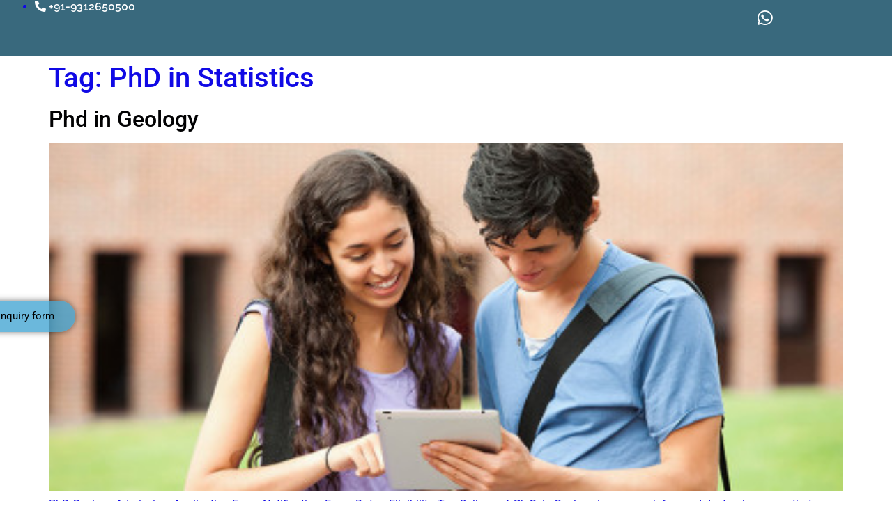

--- FILE ---
content_type: text/html; charset=UTF-8
request_url: https://ph-dadmission.com/tag/phd-in-statistics/
body_size: 27125
content:
<!doctype html><html lang="en-US"><head><script data-no-optimize="1">var litespeed_docref=sessionStorage.getItem("litespeed_docref");litespeed_docref&&(Object.defineProperty(document,"referrer",{get:function(){return litespeed_docref}}),sessionStorage.removeItem("litespeed_docref"));</script> <meta charset="UTF-8"><meta name="viewport" content="width=device-width, initial-scale=1"><link rel="profile" href="https://gmpg.org/xfn/11"><meta name='robots' content='index, follow, max-image-preview:large, max-snippet:-1, max-video-preview:-1' /><title>PhD in Statistics Archives - PhD Admissions from UGC approved and NAAC Accredited Universities</title><link rel="canonical" href="https://ph-dadmission.com/tag/phd-in-statistics/" /><meta property="og:locale" content="en_US" /><meta property="og:type" content="article" /><meta property="og:title" content="PhD in Statistics Archives - PhD Admissions from UGC approved and NAAC Accredited Universities" /><meta property="og:url" content="https://ph-dadmission.com/tag/phd-in-statistics/" /><meta property="og:site_name" content="PhD Admissions from UGC approved and NAAC Accredited Universities" /><meta name="twitter:card" content="summary_large_image" /> <script type="application/ld+json" class="yoast-schema-graph">{"@context":"https://schema.org","@graph":[{"@type":"CollectionPage","@id":"https://ph-dadmission.com/tag/phd-in-statistics/","url":"https://ph-dadmission.com/tag/phd-in-statistics/","name":"PhD in Statistics Archives - PhD Admissions from UGC approved and NAAC Accredited Universities","isPartOf":{"@id":"https://ph-dadmission.com/#website"},"primaryImageOfPage":{"@id":"https://ph-dadmission.com/tag/phd-in-statistics/#primaryimage"},"image":{"@id":"https://ph-dadmission.com/tag/phd-in-statistics/#primaryimage"},"thumbnailUrl":"https://ph-dadmission.com/wp-content/uploads/2021/04/event-4-450x233-1.jpg","breadcrumb":{"@id":"https://ph-dadmission.com/tag/phd-in-statistics/#breadcrumb"},"inLanguage":"en-US"},{"@type":"ImageObject","inLanguage":"en-US","@id":"https://ph-dadmission.com/tag/phd-in-statistics/#primaryimage","url":"https://ph-dadmission.com/wp-content/uploads/2021/04/event-4-450x233-1.jpg","contentUrl":"https://ph-dadmission.com/wp-content/uploads/2021/04/event-4-450x233-1.jpg","width":450,"height":233,"caption":"PhD Admission"},{"@type":"BreadcrumbList","@id":"https://ph-dadmission.com/tag/phd-in-statistics/#breadcrumb","itemListElement":[{"@type":"ListItem","position":1,"name":"Home","item":"https://ph-dadmission.com/"},{"@type":"ListItem","position":2,"name":"PhD in Statistics"}]},{"@type":"WebSite","@id":"https://ph-dadmission.com/#website","url":"https://ph-dadmission.com/","name":"PhD Admissions from UGC approved and NAAC Accredited Universities","description":"Phd Admissions from UGC Approved and NAAC Accredited Universities","publisher":{"@id":"https://ph-dadmission.com/#organization"},"potentialAction":[{"@type":"SearchAction","target":{"@type":"EntryPoint","urlTemplate":"https://ph-dadmission.com/?s={search_term_string}"},"query-input":{"@type":"PropertyValueSpecification","valueRequired":true,"valueName":"search_term_string"}}],"inLanguage":"en-US"},{"@type":"Organization","@id":"https://ph-dadmission.com/#organization","name":"PhD Admissions from UGC approved and NAAC Accredited Universities","url":"https://ph-dadmission.com/","logo":{"@type":"ImageObject","inLanguage":"en-US","@id":"https://ph-dadmission.com/#/schema/logo/image/","url":"https://ph-dadmission.com/wp-content/uploads/2022/09/cropped-WhatsApp_Image_2022-09-13_at_10.25.21_PM-removebg-preview.png","contentUrl":"https://ph-dadmission.com/wp-content/uploads/2022/09/cropped-WhatsApp_Image_2022-09-13_at_10.25.21_PM-removebg-preview.png","width":345,"height":344,"caption":"PhD Admissions from UGC approved and NAAC Accredited Universities"},"image":{"@id":"https://ph-dadmission.com/#/schema/logo/image/"}}]}</script> <link rel='dns-prefetch' href='//www.googletagmanager.com' /><link rel="alternate" type="application/rss+xml" title="PhD Admissions from UGC approved and NAAC Accredited Universities &raquo; Feed" href="https://ph-dadmission.com/feed/" /><link rel="alternate" type="application/rss+xml" title="PhD Admissions from UGC approved and NAAC Accredited Universities &raquo; Comments Feed" href="https://ph-dadmission.com/comments/feed/" /><link rel="alternate" type="application/rss+xml" title="PhD Admissions from UGC approved and NAAC Accredited Universities &raquo; PhD in Statistics Tag Feed" href="https://ph-dadmission.com/tag/phd-in-statistics/feed/" /><style id='wp-img-auto-sizes-contain-inline-css'>img:is([sizes=auto i],[sizes^="auto," i]){contain-intrinsic-size:3000px 1500px}
/*# sourceURL=wp-img-auto-sizes-contain-inline-css */</style><link data-optimized="2" rel="stylesheet" href="https://ph-dadmission.com/wp-content/litespeed/css/89f7f86825e90b1d1a6026a76c96a153.css?ver=bf3ce" /><style id='global-styles-inline-css'>:root{--wp--preset--aspect-ratio--square: 1;--wp--preset--aspect-ratio--4-3: 4/3;--wp--preset--aspect-ratio--3-4: 3/4;--wp--preset--aspect-ratio--3-2: 3/2;--wp--preset--aspect-ratio--2-3: 2/3;--wp--preset--aspect-ratio--16-9: 16/9;--wp--preset--aspect-ratio--9-16: 9/16;--wp--preset--color--black: #000000;--wp--preset--color--cyan-bluish-gray: #abb8c3;--wp--preset--color--white: #ffffff;--wp--preset--color--pale-pink: #f78da7;--wp--preset--color--vivid-red: #cf2e2e;--wp--preset--color--luminous-vivid-orange: #ff6900;--wp--preset--color--luminous-vivid-amber: #fcb900;--wp--preset--color--light-green-cyan: #7bdcb5;--wp--preset--color--vivid-green-cyan: #00d084;--wp--preset--color--pale-cyan-blue: #8ed1fc;--wp--preset--color--vivid-cyan-blue: #0693e3;--wp--preset--color--vivid-purple: #9b51e0;--wp--preset--gradient--vivid-cyan-blue-to-vivid-purple: linear-gradient(135deg,rgb(6,147,227) 0%,rgb(155,81,224) 100%);--wp--preset--gradient--light-green-cyan-to-vivid-green-cyan: linear-gradient(135deg,rgb(122,220,180) 0%,rgb(0,208,130) 100%);--wp--preset--gradient--luminous-vivid-amber-to-luminous-vivid-orange: linear-gradient(135deg,rgb(252,185,0) 0%,rgb(255,105,0) 100%);--wp--preset--gradient--luminous-vivid-orange-to-vivid-red: linear-gradient(135deg,rgb(255,105,0) 0%,rgb(207,46,46) 100%);--wp--preset--gradient--very-light-gray-to-cyan-bluish-gray: linear-gradient(135deg,rgb(238,238,238) 0%,rgb(169,184,195) 100%);--wp--preset--gradient--cool-to-warm-spectrum: linear-gradient(135deg,rgb(74,234,220) 0%,rgb(151,120,209) 20%,rgb(207,42,186) 40%,rgb(238,44,130) 60%,rgb(251,105,98) 80%,rgb(254,248,76) 100%);--wp--preset--gradient--blush-light-purple: linear-gradient(135deg,rgb(255,206,236) 0%,rgb(152,150,240) 100%);--wp--preset--gradient--blush-bordeaux: linear-gradient(135deg,rgb(254,205,165) 0%,rgb(254,45,45) 50%,rgb(107,0,62) 100%);--wp--preset--gradient--luminous-dusk: linear-gradient(135deg,rgb(255,203,112) 0%,rgb(199,81,192) 50%,rgb(65,88,208) 100%);--wp--preset--gradient--pale-ocean: linear-gradient(135deg,rgb(255,245,203) 0%,rgb(182,227,212) 50%,rgb(51,167,181) 100%);--wp--preset--gradient--electric-grass: linear-gradient(135deg,rgb(202,248,128) 0%,rgb(113,206,126) 100%);--wp--preset--gradient--midnight: linear-gradient(135deg,rgb(2,3,129) 0%,rgb(40,116,252) 100%);--wp--preset--font-size--small: 13px;--wp--preset--font-size--medium: 20px;--wp--preset--font-size--large: 36px;--wp--preset--font-size--x-large: 42px;--wp--preset--spacing--20: 0.44rem;--wp--preset--spacing--30: 0.67rem;--wp--preset--spacing--40: 1rem;--wp--preset--spacing--50: 1.5rem;--wp--preset--spacing--60: 2.25rem;--wp--preset--spacing--70: 3.38rem;--wp--preset--spacing--80: 5.06rem;--wp--preset--shadow--natural: 6px 6px 9px rgba(0, 0, 0, 0.2);--wp--preset--shadow--deep: 12px 12px 50px rgba(0, 0, 0, 0.4);--wp--preset--shadow--sharp: 6px 6px 0px rgba(0, 0, 0, 0.2);--wp--preset--shadow--outlined: 6px 6px 0px -3px rgb(255, 255, 255), 6px 6px rgb(0, 0, 0);--wp--preset--shadow--crisp: 6px 6px 0px rgb(0, 0, 0);}:root { --wp--style--global--content-size: 800px;--wp--style--global--wide-size: 1200px; }:where(body) { margin: 0; }.wp-site-blocks > .alignleft { float: left; margin-right: 2em; }.wp-site-blocks > .alignright { float: right; margin-left: 2em; }.wp-site-blocks > .aligncenter { justify-content: center; margin-left: auto; margin-right: auto; }:where(.wp-site-blocks) > * { margin-block-start: 24px; margin-block-end: 0; }:where(.wp-site-blocks) > :first-child { margin-block-start: 0; }:where(.wp-site-blocks) > :last-child { margin-block-end: 0; }:root { --wp--style--block-gap: 24px; }:root :where(.is-layout-flow) > :first-child{margin-block-start: 0;}:root :where(.is-layout-flow) > :last-child{margin-block-end: 0;}:root :where(.is-layout-flow) > *{margin-block-start: 24px;margin-block-end: 0;}:root :where(.is-layout-constrained) > :first-child{margin-block-start: 0;}:root :where(.is-layout-constrained) > :last-child{margin-block-end: 0;}:root :where(.is-layout-constrained) > *{margin-block-start: 24px;margin-block-end: 0;}:root :where(.is-layout-flex){gap: 24px;}:root :where(.is-layout-grid){gap: 24px;}.is-layout-flow > .alignleft{float: left;margin-inline-start: 0;margin-inline-end: 2em;}.is-layout-flow > .alignright{float: right;margin-inline-start: 2em;margin-inline-end: 0;}.is-layout-flow > .aligncenter{margin-left: auto !important;margin-right: auto !important;}.is-layout-constrained > .alignleft{float: left;margin-inline-start: 0;margin-inline-end: 2em;}.is-layout-constrained > .alignright{float: right;margin-inline-start: 2em;margin-inline-end: 0;}.is-layout-constrained > .aligncenter{margin-left: auto !important;margin-right: auto !important;}.is-layout-constrained > :where(:not(.alignleft):not(.alignright):not(.alignfull)){max-width: var(--wp--style--global--content-size);margin-left: auto !important;margin-right: auto !important;}.is-layout-constrained > .alignwide{max-width: var(--wp--style--global--wide-size);}body .is-layout-flex{display: flex;}.is-layout-flex{flex-wrap: wrap;align-items: center;}.is-layout-flex > :is(*, div){margin: 0;}body .is-layout-grid{display: grid;}.is-layout-grid > :is(*, div){margin: 0;}body{padding-top: 0px;padding-right: 0px;padding-bottom: 0px;padding-left: 0px;}a:where(:not(.wp-element-button)){text-decoration: underline;}:root :where(.wp-element-button, .wp-block-button__link){background-color: #32373c;border-width: 0;color: #fff;font-family: inherit;font-size: inherit;font-style: inherit;font-weight: inherit;letter-spacing: inherit;line-height: inherit;padding-top: calc(0.667em + 2px);padding-right: calc(1.333em + 2px);padding-bottom: calc(0.667em + 2px);padding-left: calc(1.333em + 2px);text-decoration: none;text-transform: inherit;}.has-black-color{color: var(--wp--preset--color--black) !important;}.has-cyan-bluish-gray-color{color: var(--wp--preset--color--cyan-bluish-gray) !important;}.has-white-color{color: var(--wp--preset--color--white) !important;}.has-pale-pink-color{color: var(--wp--preset--color--pale-pink) !important;}.has-vivid-red-color{color: var(--wp--preset--color--vivid-red) !important;}.has-luminous-vivid-orange-color{color: var(--wp--preset--color--luminous-vivid-orange) !important;}.has-luminous-vivid-amber-color{color: var(--wp--preset--color--luminous-vivid-amber) !important;}.has-light-green-cyan-color{color: var(--wp--preset--color--light-green-cyan) !important;}.has-vivid-green-cyan-color{color: var(--wp--preset--color--vivid-green-cyan) !important;}.has-pale-cyan-blue-color{color: var(--wp--preset--color--pale-cyan-blue) !important;}.has-vivid-cyan-blue-color{color: var(--wp--preset--color--vivid-cyan-blue) !important;}.has-vivid-purple-color{color: var(--wp--preset--color--vivid-purple) !important;}.has-black-background-color{background-color: var(--wp--preset--color--black) !important;}.has-cyan-bluish-gray-background-color{background-color: var(--wp--preset--color--cyan-bluish-gray) !important;}.has-white-background-color{background-color: var(--wp--preset--color--white) !important;}.has-pale-pink-background-color{background-color: var(--wp--preset--color--pale-pink) !important;}.has-vivid-red-background-color{background-color: var(--wp--preset--color--vivid-red) !important;}.has-luminous-vivid-orange-background-color{background-color: var(--wp--preset--color--luminous-vivid-orange) !important;}.has-luminous-vivid-amber-background-color{background-color: var(--wp--preset--color--luminous-vivid-amber) !important;}.has-light-green-cyan-background-color{background-color: var(--wp--preset--color--light-green-cyan) !important;}.has-vivid-green-cyan-background-color{background-color: var(--wp--preset--color--vivid-green-cyan) !important;}.has-pale-cyan-blue-background-color{background-color: var(--wp--preset--color--pale-cyan-blue) !important;}.has-vivid-cyan-blue-background-color{background-color: var(--wp--preset--color--vivid-cyan-blue) !important;}.has-vivid-purple-background-color{background-color: var(--wp--preset--color--vivid-purple) !important;}.has-black-border-color{border-color: var(--wp--preset--color--black) !important;}.has-cyan-bluish-gray-border-color{border-color: var(--wp--preset--color--cyan-bluish-gray) !important;}.has-white-border-color{border-color: var(--wp--preset--color--white) !important;}.has-pale-pink-border-color{border-color: var(--wp--preset--color--pale-pink) !important;}.has-vivid-red-border-color{border-color: var(--wp--preset--color--vivid-red) !important;}.has-luminous-vivid-orange-border-color{border-color: var(--wp--preset--color--luminous-vivid-orange) !important;}.has-luminous-vivid-amber-border-color{border-color: var(--wp--preset--color--luminous-vivid-amber) !important;}.has-light-green-cyan-border-color{border-color: var(--wp--preset--color--light-green-cyan) !important;}.has-vivid-green-cyan-border-color{border-color: var(--wp--preset--color--vivid-green-cyan) !important;}.has-pale-cyan-blue-border-color{border-color: var(--wp--preset--color--pale-cyan-blue) !important;}.has-vivid-cyan-blue-border-color{border-color: var(--wp--preset--color--vivid-cyan-blue) !important;}.has-vivid-purple-border-color{border-color: var(--wp--preset--color--vivid-purple) !important;}.has-vivid-cyan-blue-to-vivid-purple-gradient-background{background: var(--wp--preset--gradient--vivid-cyan-blue-to-vivid-purple) !important;}.has-light-green-cyan-to-vivid-green-cyan-gradient-background{background: var(--wp--preset--gradient--light-green-cyan-to-vivid-green-cyan) !important;}.has-luminous-vivid-amber-to-luminous-vivid-orange-gradient-background{background: var(--wp--preset--gradient--luminous-vivid-amber-to-luminous-vivid-orange) !important;}.has-luminous-vivid-orange-to-vivid-red-gradient-background{background: var(--wp--preset--gradient--luminous-vivid-orange-to-vivid-red) !important;}.has-very-light-gray-to-cyan-bluish-gray-gradient-background{background: var(--wp--preset--gradient--very-light-gray-to-cyan-bluish-gray) !important;}.has-cool-to-warm-spectrum-gradient-background{background: var(--wp--preset--gradient--cool-to-warm-spectrum) !important;}.has-blush-light-purple-gradient-background{background: var(--wp--preset--gradient--blush-light-purple) !important;}.has-blush-bordeaux-gradient-background{background: var(--wp--preset--gradient--blush-bordeaux) !important;}.has-luminous-dusk-gradient-background{background: var(--wp--preset--gradient--luminous-dusk) !important;}.has-pale-ocean-gradient-background{background: var(--wp--preset--gradient--pale-ocean) !important;}.has-electric-grass-gradient-background{background: var(--wp--preset--gradient--electric-grass) !important;}.has-midnight-gradient-background{background: var(--wp--preset--gradient--midnight) !important;}.has-small-font-size{font-size: var(--wp--preset--font-size--small) !important;}.has-medium-font-size{font-size: var(--wp--preset--font-size--medium) !important;}.has-large-font-size{font-size: var(--wp--preset--font-size--large) !important;}.has-x-large-font-size{font-size: var(--wp--preset--font-size--x-large) !important;}
:root :where(.wp-block-pullquote){font-size: 1.5em;line-height: 1.6;}
/*# sourceURL=global-styles-inline-css */</style> <script type="litespeed/javascript" data-src="https://ph-dadmission.com/wp-includes/js/jquery/jquery.min.js" id="jquery-core-js"></script> 
 <script type="litespeed/javascript" data-src="https://www.googletagmanager.com/gtag/js?id=GT-5NRBQ3D" id="google_gtagjs-js"></script> <script id="google_gtagjs-js-after" type="litespeed/javascript">window.dataLayer=window.dataLayer||[];function gtag(){dataLayer.push(arguments)}
gtag("set","linker",{"domains":["ph-dadmission.com"]});gtag("js",new Date());gtag("set","developer_id.dZTNiMT",!0);gtag("config","GT-5NRBQ3D");window._googlesitekit=window._googlesitekit||{};window._googlesitekit.throttledEvents=[];window._googlesitekit.gtagEvent=(name,data)=>{var key=JSON.stringify({name,data});if(!!window._googlesitekit.throttledEvents[key]){return}window._googlesitekit.throttledEvents[key]=!0;setTimeout(()=>{delete window._googlesitekit.throttledEvents[key]},5);gtag("event",name,{...data,event_source:"site-kit"})}</script> <link rel="https://api.w.org/" href="https://ph-dadmission.com/wp-json/" /><link rel="alternate" title="JSON" type="application/json" href="https://ph-dadmission.com/wp-json/wp/v2/tags/215" /><link rel="EditURI" type="application/rsd+xml" title="RSD" href="https://ph-dadmission.com/xmlrpc.php?rsd" /><meta name="generator" content="WordPress 6.9" /><meta name="keywords" content="phd in geology in india, Phd in geology salary in india, Phd in geology colleges in india, Phd in geology colleges, Fully funded phd in geology, Phd in geology salary, best university for phd in geology in india, Online phd in geology in india,"><meta name="generator" content="Site Kit by Google 1.170.0" /><meta name="google-adsense-platform-account" content="ca-host-pub-2644536267352236"><meta name="google-adsense-platform-domain" content="sitekit.withgoogle.com"><meta name="generator" content="Elementor 3.34.1; features: additional_custom_breakpoints; settings: css_print_method-external, google_font-enabled, font_display-auto"><style>.e-con.e-parent:nth-of-type(n+4):not(.e-lazyloaded):not(.e-no-lazyload),
				.e-con.e-parent:nth-of-type(n+4):not(.e-lazyloaded):not(.e-no-lazyload) * {
					background-image: none !important;
				}
				@media screen and (max-height: 1024px) {
					.e-con.e-parent:nth-of-type(n+3):not(.e-lazyloaded):not(.e-no-lazyload),
					.e-con.e-parent:nth-of-type(n+3):not(.e-lazyloaded):not(.e-no-lazyload) * {
						background-image: none !important;
					}
				}
				@media screen and (max-height: 640px) {
					.e-con.e-parent:nth-of-type(n+2):not(.e-lazyloaded):not(.e-no-lazyload),
					.e-con.e-parent:nth-of-type(n+2):not(.e-lazyloaded):not(.e-no-lazyload) * {
						background-image: none !important;
					}
				}</style><link rel="icon" href="https://ph-dadmission.com/wp-content/uploads/2022/09/cropped-cropped-WhatsApp_Image_2022-09-13_at_10.25.21_PM-removebg-preview-32x32.png" sizes="32x32" /><link rel="icon" href="https://ph-dadmission.com/wp-content/uploads/2022/09/cropped-cropped-WhatsApp_Image_2022-09-13_at_10.25.21_PM-removebg-preview-192x192.png" sizes="192x192" /><link rel="apple-touch-icon" href="https://ph-dadmission.com/wp-content/uploads/2022/09/cropped-cropped-WhatsApp_Image_2022-09-13_at_10.25.21_PM-removebg-preview-180x180.png" /><meta name="msapplication-TileImage" content="https://ph-dadmission.com/wp-content/uploads/2022/09/cropped-cropped-WhatsApp_Image_2022-09-13_at_10.25.21_PM-removebg-preview-270x270.png" /></head><body class="archive tag tag-phd-in-statistics tag-215 wp-custom-logo wp-embed-responsive wp-theme-hello-elementor hello-elementor-default elementor-default elementor-kit-5"><a class="skip-link screen-reader-text" href="#content">Skip to content</a><div data-elementor-type="header" data-elementor-id="1320" class="elementor elementor-1320 elementor-location-header" data-elementor-post-type="elementor_library"><section class="elementor-section elementor-top-section elementor-element elementor-element-7692082 elementor-section-stretched elementor-section-boxed elementor-section-height-default elementor-section-height-default" data-id="7692082" data-element_type="section" data-settings="{&quot;background_background&quot;:&quot;classic&quot;,&quot;stretch_section&quot;:&quot;section-stretched&quot;}"><div class="elementor-container elementor-column-gap-default"><div class="elementor-column elementor-col-100 elementor-top-column elementor-element elementor-element-1b61f07" data-id="1b61f07" data-element_type="column"><div class="elementor-widget-wrap elementor-element-populated"><section class="elementor-section elementor-inner-section elementor-element elementor-element-2544b20 elementor-section-content-top elementor-section-boxed elementor-section-height-default elementor-section-height-default" data-id="2544b20" data-element_type="section" data-settings="{&quot;background_background&quot;:&quot;classic&quot;,&quot;sticky&quot;:&quot;top&quot;,&quot;sticky_on&quot;:[&quot;desktop&quot;,&quot;tablet&quot;,&quot;mobile&quot;],&quot;sticky_offset&quot;:0,&quot;sticky_effects_offset&quot;:0}"><div class="elementor-container elementor-column-gap-no"><div class="elementor-column elementor-col-33 elementor-inner-column elementor-element elementor-element-f381038" data-id="f381038" data-element_type="column"><div class="elementor-widget-wrap elementor-element-populated"><div class="elementor-element elementor-element-bb07090 elementor-mobile-align-center elementor-icon-list--layout-traditional elementor-list-item-link-full_width elementor-widget elementor-widget-icon-list" data-id="bb07090" data-element_type="widget" data-widget_type="icon-list.default"><div class="elementor-widget-container"><ul class="elementor-icon-list-items"><li class="elementor-icon-list-item">
<span class="elementor-icon-list-icon">
<i aria-hidden="true" class="icon icon-email"></i>						</span>
<span class="elementor-icon-list-text">info@ph-dadmission.com</span></li><li class="elementor-icon-list-item">
<span class="elementor-icon-list-icon">
<i aria-hidden="true" class="fas fa-phone-alt"></i>						</span>
<span class="elementor-icon-list-text">+91-9312650500</span></li></ul></div></div></div></div><div class="elementor-column elementor-col-33 elementor-inner-column elementor-element elementor-element-d882bb0" data-id="d882bb0" data-element_type="column"><div class="elementor-widget-wrap elementor-element-populated"><div class="elementor-element elementor-element-59b0f60 elementor-nav-menu__align-center elementor-nav-menu--stretch elementor-nav-menu--dropdown-tablet elementor-nav-menu__text-align-aside elementor-nav-menu--toggle elementor-nav-menu--burger elementor-widget elementor-widget-nav-menu" data-id="59b0f60" data-element_type="widget" data-settings="{&quot;full_width&quot;:&quot;stretch&quot;,&quot;layout&quot;:&quot;horizontal&quot;,&quot;submenu_icon&quot;:{&quot;value&quot;:&quot;&lt;i class=\&quot;fas fa-caret-down\&quot;&gt;&lt;\/i&gt;&quot;,&quot;library&quot;:&quot;fa-solid&quot;},&quot;toggle&quot;:&quot;burger&quot;}" data-widget_type="nav-menu.default"><div class="elementor-widget-container"><nav class="elementor-nav-menu--main elementor-nav-menu__container elementor-nav-menu--layout-horizontal e--pointer-underline e--animation-fade"><ul id="menu-1-59b0f60" class="elementor-nav-menu"><li class="menu-item menu-item-type-post_type menu-item-object-page menu-item-home menu-item-3373"><a href="https://ph-dadmission.com/" class="elementor-item">Home</a></li><li class="menu-item menu-item-type-post_type menu-item-object-page menu-item-1484"><a href="https://ph-dadmission.com/phd-courses/" class="elementor-item">Ph.D in Courses</a></li><li class="menu-item menu-item-type-post_type menu-item-object-page menu-item-3376"><a href="https://ph-dadmission.com/top-universities/" class="elementor-item">Top Universities</a></li><li class="menu-item menu-item-type-post_type menu-item-object-page menu-item-1289"><a href="https://ph-dadmission.com/contact/" class="elementor-item">Contact</a></li><li class="menu-item menu-item-type-post_type menu-item-object-page menu-item-1287"><a href="https://ph-dadmission.com/about-us/" class="elementor-item">About Us</a></li></ul></nav><div class="elementor-menu-toggle" role="button" tabindex="0" aria-label="Menu Toggle" aria-expanded="false">
<i aria-hidden="true" role="presentation" class="elementor-menu-toggle__icon--open eicon-menu-bar"></i><i aria-hidden="true" role="presentation" class="elementor-menu-toggle__icon--close eicon-close"></i>			<span class="elementor-screen-only">Menu</span></div><nav class="elementor-nav-menu--dropdown elementor-nav-menu__container" aria-hidden="true"><ul id="menu-2-59b0f60" class="elementor-nav-menu"><li class="menu-item menu-item-type-post_type menu-item-object-page menu-item-home menu-item-3373"><a href="https://ph-dadmission.com/" class="elementor-item" tabindex="-1">Home</a></li><li class="menu-item menu-item-type-post_type menu-item-object-page menu-item-1484"><a href="https://ph-dadmission.com/phd-courses/" class="elementor-item" tabindex="-1">Ph.D in Courses</a></li><li class="menu-item menu-item-type-post_type menu-item-object-page menu-item-3376"><a href="https://ph-dadmission.com/top-universities/" class="elementor-item" tabindex="-1">Top Universities</a></li><li class="menu-item menu-item-type-post_type menu-item-object-page menu-item-1289"><a href="https://ph-dadmission.com/contact/" class="elementor-item" tabindex="-1">Contact</a></li><li class="menu-item menu-item-type-post_type menu-item-object-page menu-item-1287"><a href="https://ph-dadmission.com/about-us/" class="elementor-item" tabindex="-1">About Us</a></li></ul></nav></div></div></div></div><div class="elementor-column elementor-col-33 elementor-inner-column elementor-element elementor-element-0d87af2" data-id="0d87af2" data-element_type="column"><div class="elementor-widget-wrap elementor-element-populated"><div class="elementor-element elementor-element-098d628 e-grid-align-right e-grid-align-mobile-center elementor-hidden-mobile elementor-shape-rounded elementor-grid-0 elementor-widget elementor-widget-social-icons" data-id="098d628" data-element_type="widget" data-widget_type="social-icons.default"><div class="elementor-widget-container"><div class="elementor-social-icons-wrapper elementor-grid" role="list">
<span class="elementor-grid-item" role="listitem">
<a class="elementor-icon elementor-social-icon elementor-social-icon-facebook elementor-repeater-item-7997c6f" href="https://www.facebook.com/WinsoftEducationTechnologies" target="_blank">
<span class="elementor-screen-only">Facebook</span>
<i aria-hidden="true" class="fab fa-facebook"></i>					</a>
</span>
<span class="elementor-grid-item" role="listitem">
<a class="elementor-icon elementor-social-icon elementor-social-icon-twitter elementor-repeater-item-871585e" href="https://twitter.com/wetinstitute" target="_blank">
<span class="elementor-screen-only">Twitter</span>
<i aria-hidden="true" class="fab fa-twitter"></i>					</a>
</span>
<span class="elementor-grid-item" role="listitem">
<a class="elementor-icon elementor-social-icon elementor-social-icon-linkedin elementor-repeater-item-7d13b50" href="https://www.linkedin.com/school/wetinstitute" target="_blank">
<span class="elementor-screen-only">Linkedin</span>
<i aria-hidden="true" class="fab fa-linkedin"></i>					</a>
</span>
<span class="elementor-grid-item" role="listitem">
<a class="elementor-icon elementor-social-icon elementor-social-icon-whatsapp elementor-repeater-item-c26ff1e" href="https://wa.me/919718707000" target="_blank">
<span class="elementor-screen-only">Whatsapp</span>
<i aria-hidden="true" class="fab fa-whatsapp"></i>					</a>
</span></div></div></div><div class="elementor-element elementor-element-54225b6 elementor-fixed elementor-widget__width-auto e-transform elementor-align-center elementor-widget elementor-widget-elementskit-button" data-id="54225b6" data-element_type="widget" data-settings="{&quot;_position&quot;:&quot;fixed&quot;,&quot;_transform_rotateZ_effect&quot;:{&quot;unit&quot;:&quot;px&quot;,&quot;size&quot;:270,&quot;sizes&quot;:[]},&quot;_transform_rotateZ_effect_tablet&quot;:{&quot;unit&quot;:&quot;deg&quot;,&quot;size&quot;:&quot;&quot;,&quot;sizes&quot;:[]},&quot;_transform_rotateZ_effect_mobile&quot;:{&quot;unit&quot;:&quot;deg&quot;,&quot;size&quot;:&quot;&quot;,&quot;sizes&quot;:[]}}" data-widget_type="elementskit-button.default"><div class="elementor-widget-container"><div class="ekit-wid-con" ><div class="ekit-btn-wraper">
<a href="https://ph-dadmission.com/contact/" class="elementskit-btn  whitespace--normal" id="">
Enquiry form				</a></div></div></div></div></div></div></div></section></div></div></div></section></div><main id="content" class="site-main"><div class="page-header"><h1 class="entry-title">Tag: <span>PhD in Statistics</span></h1></div><div class="page-content"><article class="post"><h2 class="entry-title"><a href="https://ph-dadmission.com/phd-in-geology/">Phd in Geology</a></h2><a href="https://ph-dadmission.com/phd-in-geology/"><img data-lazyloaded="1" src="[data-uri]" fetchpriority="high" width="450" height="233" data-src="https://ph-dadmission.com/wp-content/uploads/2021/04/event-4-450x233-1.jpg" class="attachment-large size-large wp-post-image" alt="PhD Admission" decoding="async" data-srcset="https://ph-dadmission.com/wp-content/uploads/2021/04/event-4-450x233-1.jpg 450w, https://ph-dadmission.com/wp-content/uploads/2021/04/event-4-450x233-1-300x155.jpg 300w" data-sizes="(max-width: 450px) 100vw, 450px" /></a><p>PhD Geology Admission: Application Form, Notification, Exam Dates, Eligibility, Top Colleges A Ph.D. in Geology is a research-focused doctoral program that prepares students to become experts in the study of the earth, its structure, and the processes that shape it. The program typically involves in-depth study of geology, geochemistry, geophysics, mineralogy, paleontology, and related fields. [&hellip;]</p></article></div></main><div data-elementor-type="footer" data-elementor-id="3637" class="elementor elementor-3637 elementor-location-footer" data-elementor-post-type="elementor_library"><section class="elementor-section elementor-top-section elementor-element elementor-element-641a6ac5 elementor-section-boxed elementor-section-height-default elementor-section-height-default" data-id="641a6ac5" data-element_type="section" data-settings="{&quot;background_background&quot;:&quot;classic&quot;}"><div class="elementor-container elementor-column-gap-no"><div class="elementor-column elementor-col-100 elementor-top-column elementor-element elementor-element-2507a8a8" data-id="2507a8a8" data-element_type="column"><div class="elementor-widget-wrap elementor-element-populated"><div class="elementor-element elementor-element-7bc4259a elementor-widget elementor-widget-heading" data-id="7bc4259a" data-element_type="widget" data-widget_type="heading.default"><div class="elementor-widget-container"><h4 class="elementor-heading-title elementor-size-default">Whar Our Students Say</h4></div></div><div class="elementor-element elementor-element-6befb125 elementor-widget elementor-widget-heading" data-id="6befb125" data-element_type="widget" data-widget_type="heading.default"><div class="elementor-widget-container"><h2 class="elementor-heading-title elementor-size-default">Testimonials</h2></div></div><section class="elementor-section elementor-inner-section elementor-element elementor-element-21cf2466 elementor-section-boxed elementor-section-height-default elementor-section-height-default" data-id="21cf2466" data-element_type="section"><div class="elementor-container elementor-column-gap-default"><div class="elementor-column elementor-col-50 elementor-inner-column elementor-element elementor-element-43d7c48a" data-id="43d7c48a" data-element_type="column" data-settings="{&quot;background_background&quot;:&quot;classic&quot;}"><div class="elementor-widget-wrap elementor-element-populated"><div class="elementor-element elementor-element-2abbc854 elementor-widget elementor-widget-heading" data-id="2abbc854" data-element_type="widget" data-widget_type="heading.default"><div class="elementor-widget-container"><h4 class="elementor-heading-title elementor-size-default">Government Teacher</h4></div></div><div class="elementor-element elementor-element-252fd147 elementor-vertical-align-top elementor-widget elementor-widget-image-box" data-id="252fd147" data-element_type="widget" data-widget_type="image-box.default"><div class="elementor-widget-container"><div class="elementor-image-box-wrapper"><div class="elementor-image-box-content"><h3 class="elementor-image-box-title">Satya Shree</h3><p class="elementor-image-box-description"><b>"Supportive and Insightful"</b><br> I just wanted to pass on some formal feedback of my tutor, David. He was absolutely fantastic throughout the entire length of my study- prompt to reply to my questions, and always with detailed answers to help me further my understanding of the course work.</p></div></div></div></div></div></div><div class="elementor-column elementor-col-50 elementor-inner-column elementor-element elementor-element-32578ec" data-id="32578ec" data-element_type="column" data-settings="{&quot;background_background&quot;:&quot;classic&quot;}"><div class="elementor-widget-wrap elementor-element-populated"><div class="elementor-element elementor-element-60077b49 elementor-widget elementor-widget-heading" data-id="60077b49" data-element_type="widget" data-widget_type="heading.default"><div class="elementor-widget-container"><h4 class="elementor-heading-title elementor-size-default">Interior Designer</h4></div></div><div class="elementor-element elementor-element-443aab8 elementor-vertical-align-top elementor-widget elementor-widget-image-box" data-id="443aab8" data-element_type="widget" data-widget_type="image-box.default"><div class="elementor-widget-container"><div class="elementor-image-box-wrapper"><div class="elementor-image-box-content"><h3 class="elementor-image-box-title">Jhanvee Sharma</h3><p class="elementor-image-box-description"><b>A very flexible and informative learning experience </b><br>
WET allowed me an opportunity to further my education in a subject I would have had to go to university for. I appreciate the flexibility that WET has shown without sacrificing excellence…. WET has helped me feel comfortable researching, documenting and discussing any given topic.</p></div></div></div></div></div></div></div></section><section class="elementor-section elementor-inner-section elementor-element elementor-element-31c328ec elementor-section-boxed elementor-section-height-default elementor-section-height-default" data-id="31c328ec" data-element_type="section"><div class="elementor-container elementor-column-gap-default"><div class="elementor-column elementor-col-50 elementor-inner-column elementor-element elementor-element-2a0fb151" data-id="2a0fb151" data-element_type="column" data-settings="{&quot;background_background&quot;:&quot;classic&quot;}"><div class="elementor-widget-wrap elementor-element-populated"><div class="elementor-element elementor-element-5c083acf elementor-widget elementor-widget-heading" data-id="5c083acf" data-element_type="widget" data-widget_type="heading.default"><div class="elementor-widget-container"><h4 class="elementor-heading-title elementor-size-default">Architect</h4></div></div><div class="elementor-element elementor-element-113350a8 elementor-vertical-align-top elementor-widget elementor-widget-image-box" data-id="113350a8" data-element_type="widget" data-widget_type="image-box.default"><div class="elementor-widget-container"><div class="elementor-image-box-wrapper"><div class="elementor-image-box-content"><h3 class="elementor-image-box-title">Bikash Hazarika</h3><p class="elementor-image-box-description">I wasn’t able to leave my full time job to study so distance learning suited me best. I was able to set my own timetable and submit assessments around my own commitments. Had it not been for the flexible nature of the course I would not been able complete my studies!</p></div></div></div></div></div></div><div class="elementor-column elementor-col-50 elementor-inner-column elementor-element elementor-element-6a9f005c" data-id="6a9f005c" data-element_type="column" data-settings="{&quot;background_background&quot;:&quot;classic&quot;}"><div class="elementor-widget-wrap elementor-element-populated"><div class="elementor-element elementor-element-1938598f elementor-widget elementor-widget-heading" data-id="1938598f" data-element_type="widget" data-widget_type="heading.default"><div class="elementor-widget-container"><h4 class="elementor-heading-title elementor-size-default">Pharmacist</h4></div></div><div class="elementor-element elementor-element-67a6a6e elementor-vertical-align-top elementor-widget elementor-widget-image-box" data-id="67a6a6e" data-element_type="widget" data-widget_type="image-box.default"><div class="elementor-widget-container"><div class="elementor-image-box-wrapper"><div class="elementor-image-box-content"><h3 class="elementor-image-box-title">Preetam</h3><p class="elementor-image-box-description">To be honest you cannot beat the services or the people that I have dealt with. I loved the business management course. I rely on what I have learnt in my course often.</p></div></div></div></div></div></div></div></section></div></div></div></section><section class="elementor-section elementor-top-section elementor-element elementor-element-2d056784 elementor-section-boxed elementor-section-height-default elementor-section-height-default" data-id="2d056784" data-element_type="section" data-settings="{&quot;background_background&quot;:&quot;classic&quot;}"><div class="elementor-container elementor-column-gap-no"><div class="elementor-column elementor-col-50 elementor-top-column elementor-element elementor-element-38c74dec" data-id="38c74dec" data-element_type="column" data-settings="{&quot;background_background&quot;:&quot;classic&quot;}"><div class="elementor-widget-wrap elementor-element-populated"><div class="elementor-element elementor-element-695f92b0 elementor-widget elementor-widget-heading" data-id="695f92b0" data-element_type="widget" data-widget_type="heading.default"><div class="elementor-widget-container"><h2 class="elementor-heading-title elementor-size-default">Request a Quote</h2></div></div><div class="elementor-element elementor-element-18e1dc5 elementor-widget-divider--view-line elementor-widget elementor-widget-divider" data-id="18e1dc5" data-element_type="widget" data-widget_type="divider.default"><div class="elementor-widget-container"><div class="elementor-divider">
<span class="elementor-divider-separator">
</span></div></div></div><div class="elementor-element elementor-element-6fc14ac6 elementor-widget elementor-widget-text-editor" data-id="6fc14ac6" data-element_type="widget" data-widget_type="text-editor.default"><div class="elementor-widget-container"><p>Learn and Grow with us</p></div></div><div class="elementor-element elementor-element-d066815 elementor-widget elementor-widget-shortcode" data-id="d066815" data-element_type="widget" data-widget_type="shortcode.default"><div class="elementor-widget-container"><div class="elementor-shortcode"><style id="wpforms-css-vars-55178">#wpforms-55178 {
				
			}</style><div class="wpforms-container wpforms-container-full wpforms-render-modern" id="wpforms-55178"><form id="wpforms-form-55178" class="wpforms-validate wpforms-form wpforms-ajax-form" data-formid="55178" method="post" enctype="multipart/form-data" action="/tag/phd-in-statistics/" data-token="c51dfc44ac4c26d562f27eff4f96d712" data-token-time="1768859230"><noscript class="wpforms-error-noscript">Please enable JavaScript in your browser to complete this form.</noscript><div id="wpforms-error-noscript" style="display: none;">Please enable JavaScript in your browser to complete this form.</div><div class="wpforms-field-container"><div id="wpforms-55178-field_2-container"
class="wpforms-field wpforms-field-text"
data-field-type="text"
data-field-id="2"
>
<label class="wpforms-field-label" for="wpforms-55178-field_2" >* Email Name</label>
<input type="text" id="wpforms-55178-field_2" class="wpforms-field-medium" name="wpforms[fields][2]" ></div><div id="wpforms-55178-field_1-container" class="wpforms-field wpforms-field-name" data-field-id="1"><label class="wpforms-field-label" for="wpforms-55178-field_1">Name <span class="wpforms-required-label" aria-hidden="true">*</span></label><input type="text" id="wpforms-55178-field_1" class="wpforms-field-medium wpforms-field-required" name="wpforms[fields][1]" aria-errormessage="wpforms-55178-field_1-error" required></div><div id="wpforms-55178-field_6-container" class="wpforms-field wpforms-field-number" data-field-id="6"><label class="wpforms-field-label" for="wpforms-55178-field_6">Contact Number *</label><input type="number" id="wpforms-55178-field_6" class="wpforms-field-medium" name="wpforms[fields][6]" step="any" aria-errormessage="wpforms-55178-field_6-error" ></div><div id="wpforms-55178-field_3-container" class="wpforms-field wpforms-field-email" data-field-id="3"><label class="wpforms-field-label" for="wpforms-55178-field_3">Email <span class="wpforms-required-label" aria-hidden="true">*</span></label><input type="email" id="wpforms-55178-field_3" class="wpforms-field-medium wpforms-field-required" name="wpforms[fields][3]" spellcheck="false" aria-errormessage="wpforms-55178-field_3-error" required></div><div id="wpforms-55178-field_7-container" class="wpforms-field wpforms-field-text" data-field-id="7"><label class="wpforms-field-label" for="wpforms-55178-field_7">PhD Subject *</label><input type="text" id="wpforms-55178-field_7" class="wpforms-field-medium" name="wpforms[fields][7]" aria-errormessage="wpforms-55178-field_7-error" ></div><script type="litespeed/javascript">(function(){const style=document.createElement('style');style.appendChild(document.createTextNode('#wpforms-55178-field_2-container { position: absolute !important; overflow: hidden !important; display: inline !important; height: 1px !important; width: 1px !important; z-index: -1000 !important; padding: 0 !important; } #wpforms-55178-field_2-container input { visibility: hidden; } #wpforms-conversational-form-page #wpforms-55178-field_2-container label { counter-increment: none; }'));document.head.appendChild(style);document.currentScript?.remove()})()</script></div><div class="wpforms-submit-container" ><input type="hidden" name="wpforms[id]" value="55178"><input type="hidden" name="page_title" value="PhD in Statistics"><input type="hidden" name="page_url" value="https://ph-dadmission.com/tag/phd-in-statistics/"><input type="hidden" name="url_referer" value=""><button type="submit" name="wpforms[submit]" id="wpforms-submit-55178" class="wpforms-submit" data-alt-text="Sending..." data-submit-text="Submit" aria-live="assertive" value="wpforms-submit">Submit</button><img data-lazyloaded="1" src="[data-uri]" data-src="https://ph-dadmission.com/wp-content/plugins/wpforms-lite/assets/images/submit-spin.svg" class="wpforms-submit-spinner" style="display: none;" width="26" height="26" alt="Loading"></div></form></div></div></div></div></div></div><div class="elementor-column elementor-col-50 elementor-top-column elementor-element elementor-element-653d3e63" data-id="653d3e63" data-element_type="column"><div class="elementor-widget-wrap elementor-element-populated"><div class="elementor-element elementor-element-2d446c70 elementor-widget elementor-widget-heading" data-id="2d446c70" data-element_type="widget" data-widget_type="heading.default"><div class="elementor-widget-container"><h4 class="elementor-heading-title elementor-size-default">Learn More From</h4></div></div><div class="elementor-element elementor-element-bc03d28 elementor-widget elementor-widget-heading" data-id="bc03d28" data-element_type="widget" data-widget_type="heading.default"><div class="elementor-widget-container"><h2 class="elementor-heading-title elementor-size-default">Frequently Asked Questions</h2></div></div><div class="elementor-element elementor-element-5ab8ef0 elementor-widget elementor-widget-accordion" data-id="5ab8ef0" data-element_type="widget" data-widget_type="accordion.default"><div class="elementor-widget-container"><div class="elementor-accordion"><div class="elementor-accordion-item"><div id="elementor-tab-title-9511" class="elementor-tab-title" data-tab="1" role="button" aria-controls="elementor-tab-content-9511" aria-expanded="false">
<span class="elementor-accordion-icon elementor-accordion-icon-right" aria-hidden="true">
<span class="elementor-accordion-icon-closed"><i class="fas fa-plus"></i></span>
<span class="elementor-accordion-icon-opened"><i class="fas fa-minus"></i></span>
</span>
<a class="elementor-accordion-title" tabindex="0">1. What is Eligibility for Phd ?</a></div><div id="elementor-tab-content-9511" class="elementor-tab-content elementor-clearfix" data-tab="1" role="region" aria-labelledby="elementor-tab-title-9511"><p>To get Admission in Phd, one should have more than 50% in Post Graduation </p></div></div><div class="elementor-accordion-item"><div id="elementor-tab-title-9512" class="elementor-tab-title" data-tab="2" role="button" aria-controls="elementor-tab-content-9512" aria-expanded="false">
<span class="elementor-accordion-icon elementor-accordion-icon-right" aria-hidden="true">
<span class="elementor-accordion-icon-closed"><i class="fas fa-plus"></i></span>
<span class="elementor-accordion-icon-opened"><i class="fas fa-minus"></i></span>
</span>
<a class="elementor-accordion-title" tabindex="0">2. Admission Process for Phd</a></div><div id="elementor-tab-content-9512" class="elementor-tab-content elementor-clearfix" data-tab="2" role="region" aria-labelledby="elementor-tab-title-9512"><p>Student can enroll in Phd if they have cleared UGC NET Exam or they can appear for University Entrance Exam</p></div></div><div class="elementor-accordion-item"><div id="elementor-tab-title-9513" class="elementor-tab-title" data-tab="3" role="button" aria-controls="elementor-tab-content-9513" aria-expanded="false">
<span class="elementor-accordion-icon elementor-accordion-icon-right" aria-hidden="true">
<span class="elementor-accordion-icon-closed"><i class="fas fa-plus"></i></span>
<span class="elementor-accordion-icon-opened"><i class="fas fa-minus"></i></span>
</span>
<a class="elementor-accordion-title" tabindex="0">3. Is NET Exam is mandatory for PhD?</a></div><div id="elementor-tab-content-9513" class="elementor-tab-content elementor-clearfix" data-tab="3" role="region" aria-labelledby="elementor-tab-title-9513"><p>No, NET exam is not mandatory for PhD.</p></div></div><div class="elementor-accordion-item"><div id="elementor-tab-title-9514" class="elementor-tab-title" data-tab="4" role="button" aria-controls="elementor-tab-content-9514" aria-expanded="false">
<span class="elementor-accordion-icon elementor-accordion-icon-right" aria-hidden="true">
<span class="elementor-accordion-icon-closed"><i class="fas fa-plus"></i></span>
<span class="elementor-accordion-icon-opened"><i class="fas fa-minus"></i></span>
</span>
<a class="elementor-accordion-title" tabindex="0">4. Is CRSU government University ?</a></div><div id="elementor-tab-content-9514" class="elementor-tab-content elementor-clearfix" data-tab="4" role="region" aria-labelledby="elementor-tab-title-9514"><p>Yes CRSU, Jind is State Government University established in 2014.</p></div></div></div></div></div></div></div></div></section><section class="elementor-section elementor-top-section elementor-element elementor-element-70d79736 elementor-section-content-middle elementor-section-boxed elementor-section-height-default elementor-section-height-default" data-id="70d79736" data-element_type="section" data-settings="{&quot;background_background&quot;:&quot;classic&quot;}"><div class="elementor-container elementor-column-gap-no"><div class="elementor-column elementor-col-66 elementor-top-column elementor-element elementor-element-43a3af9d" data-id="43a3af9d" data-element_type="column"><div class="elementor-widget-wrap elementor-element-populated"><div class="elementor-element elementor-element-14947983 elementor-widget-divider--view-line elementor-widget elementor-widget-divider" data-id="14947983" data-element_type="widget" data-widget_type="divider.default"><div class="elementor-widget-container"><div class="elementor-divider">
<span class="elementor-divider-separator">
</span></div></div></div><div class="elementor-element elementor-element-1d8fd450 elementor-widget elementor-widget-heading" data-id="1d8fd450" data-element_type="widget" data-widget_type="heading.default"><div class="elementor-widget-container"><h2 class="elementor-heading-title elementor-size-default">Feel Free To Call US</h2></div></div><div class="elementor-element elementor-element-6ae9c197 elementor-widget elementor-widget-text-editor" data-id="6ae9c197" data-element_type="widget" data-widget_type="text-editor.default"><div class="elementor-widget-container"><p>For any Course or Career related enquiry, feel free to call us .<br />24*7 support Available.</p></div></div></div></div><div class="elementor-column elementor-col-33 elementor-top-column elementor-element elementor-element-28833e25" data-id="28833e25" data-element_type="column"><div class="elementor-widget-wrap elementor-element-populated"><div class="elementor-element elementor-element-701a78a1 elementor-align-justify elementor-mobile-align-justify elementor-widget elementor-widget-button" data-id="701a78a1" data-element_type="widget" data-widget_type="button.default"><div class="elementor-widget-container"><div class="elementor-button-wrapper">
<a class="elementor-button elementor-button-link elementor-size-sm" href="tel:+919718707000">
<span class="elementor-button-content-wrapper">
<span class="elementor-button-text">Call To Action</span>
</span>
</a></div></div></div></div></div></div></section><section class="elementor-section elementor-top-section elementor-element elementor-element-1b2fba60 elementor-section-full_width elementor-section-height-default elementor-section-height-default" data-id="1b2fba60" data-element_type="section" data-settings="{&quot;background_background&quot;:&quot;classic&quot;}"><div class="elementor-container elementor-column-gap-default"><div class="elementor-column elementor-col-100 elementor-top-column elementor-element elementor-element-5fa98c76" data-id="5fa98c76" data-element_type="column"><div class="elementor-widget-wrap elementor-element-populated"><section class="elementor-section elementor-inner-section elementor-element elementor-element-6ebc43b4 elementor-section-boxed elementor-section-height-default elementor-section-height-default" data-id="6ebc43b4" data-element_type="section"><div class="elementor-container elementor-column-gap-default"><div class="elementor-column elementor-col-25 elementor-inner-column elementor-element elementor-element-185742b1" data-id="185742b1" data-element_type="column"><div class="elementor-widget-wrap elementor-element-populated"><div class="elementor-element elementor-element-320c373e elementor-widget elementor-widget-image" data-id="320c373e" data-element_type="widget" data-widget_type="image.default"><div class="elementor-widget-container">
<a href="https://ph-dadmission.com">
<img data-lazyloaded="1" src="[data-uri]" width="512" height="512" data-src="https://ph-dadmission.com/wp-content/uploads/2022/09/cropped-cropped-WhatsApp_Image_2022-09-13_at_10.25.21_PM-removebg-preview.png" class="attachment-large size-large wp-image-1310" alt="" data-srcset="https://ph-dadmission.com/wp-content/uploads/2022/09/cropped-cropped-WhatsApp_Image_2022-09-13_at_10.25.21_PM-removebg-preview.png 512w, https://ph-dadmission.com/wp-content/uploads/2022/09/cropped-cropped-WhatsApp_Image_2022-09-13_at_10.25.21_PM-removebg-preview-300x300.png 300w, https://ph-dadmission.com/wp-content/uploads/2022/09/cropped-cropped-WhatsApp_Image_2022-09-13_at_10.25.21_PM-removebg-preview-150x150.png 150w, https://ph-dadmission.com/wp-content/uploads/2022/09/cropped-cropped-WhatsApp_Image_2022-09-13_at_10.25.21_PM-removebg-preview-270x270.png 270w, https://ph-dadmission.com/wp-content/uploads/2022/09/cropped-cropped-WhatsApp_Image_2022-09-13_at_10.25.21_PM-removebg-preview-192x192.png 192w, https://ph-dadmission.com/wp-content/uploads/2022/09/cropped-cropped-WhatsApp_Image_2022-09-13_at_10.25.21_PM-removebg-preview-180x180.png 180w, https://ph-dadmission.com/wp-content/uploads/2022/09/cropped-cropped-WhatsApp_Image_2022-09-13_at_10.25.21_PM-removebg-preview-32x32.png 32w" data-sizes="(max-width: 512px) 100vw, 512px" />								</a></div></div></div></div><div class="elementor-column elementor-col-25 elementor-inner-column elementor-element elementor-element-7c6f6549" data-id="7c6f6549" data-element_type="column"><div class="elementor-widget-wrap elementor-element-populated"><div class="elementor-element elementor-element-19405d5e elementor-widget elementor-widget-heading" data-id="19405d5e" data-element_type="widget" data-widget_type="heading.default"><div class="elementor-widget-container"><h2 class="elementor-heading-title elementor-size-default">Top University's</h2></div></div><div class="elementor-element elementor-element-1fde949c elementor-widget-mobile__width-auto elementor-icon-list--layout-traditional elementor-list-item-link-full_width elementor-widget elementor-widget-icon-list" data-id="1fde949c" data-element_type="widget" data-widget_type="icon-list.default"><div class="elementor-widget-container"><ul class="elementor-icon-list-items"><li class="elementor-icon-list-item">
<a href="https://ph-dadmission.com/asian-international-university/" target="_blank"><span class="elementor-icon-list-icon">
<i aria-hidden="true" class="fas fa-arrow-right"></i>						</span>
<span class="elementor-icon-list-text">Asian International University</span>
</a></li><li class="elementor-icon-list-item">
<a href="https://ph-dadmission.com/amity-university/" target="_blank"><span class="elementor-icon-list-icon">
<i aria-hidden="true" class="fas fa-arrow-right"></i>						</span>
<span class="elementor-icon-list-text">Amity University</span>
</a></li><li class="elementor-icon-list-item">
<a href="https://ph-dadmission.com/mangalayatan-university/" target="_blank"><span class="elementor-icon-list-icon">
<i aria-hidden="true" class="fas fa-arrow-right"></i>						</span>
<span class="elementor-icon-list-text">Mangalayatan University</span>
</a></li><li class="elementor-icon-list-item">
<a href="https://ph-dadmission.com/glocal-university/" target="_blank"><span class="elementor-icon-list-icon">
<i aria-hidden="true" class="fas fa-arrow-right"></i>						</span>
<span class="elementor-icon-list-text">Glocal University</span>
</a></li><li class="elementor-icon-list-item">
<a href="https://ph-dadmission.com/monad-university/" target="_blank"><span class="elementor-icon-list-icon">
<i aria-hidden="true" class="fas fa-arrow-right"></i>						</span>
<span class="elementor-icon-list-text">Monad University</span>
</a></li><li class="elementor-icon-list-item">
<a href="https://ph-dadmission.com/dr-k-n-modi-university/" target="_blank"><span class="elementor-icon-list-icon">
<i aria-hidden="true" class="fas fa-arrow-right"></i>						</span>
<span class="elementor-icon-list-text">Dr K. N. Modi University</span>
</a></li><li class="elementor-icon-list-item">
<a href="https://ph-dadmission.com/kalinga-university/" target="_blank"><span class="elementor-icon-list-icon">
<i aria-hidden="true" class="fas fa-arrow-right"></i>						</span>
<span class="elementor-icon-list-text">Kalinga University</span>
</a></li></ul></div></div></div></div><div class="elementor-column elementor-col-25 elementor-inner-column elementor-element elementor-element-2abc765e" data-id="2abc765e" data-element_type="column"><div class="elementor-widget-wrap elementor-element-populated"><div class="elementor-element elementor-element-7141adc7 elementor-widget elementor-widget-heading" data-id="7141adc7" data-element_type="widget" data-widget_type="heading.default"><div class="elementor-widget-container"><h2 class="elementor-heading-title elementor-size-default">Top University's</h2></div></div><div class="elementor-element elementor-element-77275d60 elementor-widget-mobile__width-auto elementor-icon-list--layout-traditional elementor-list-item-link-full_width elementor-widget elementor-widget-icon-list" data-id="77275d60" data-element_type="widget" data-widget_type="icon-list.default"><div class="elementor-widget-container"><ul class="elementor-icon-list-items"><li class="elementor-icon-list-item">
<a href="https://ph-dadmission.com/sikkim-skill-university/" target="_blank"><span class="elementor-icon-list-icon">
<i aria-hidden="true" class="fas fa-arrow-right"></i>						</span>
<span class="elementor-icon-list-text">Sikkim Skill University</span>
</a></li><li class="elementor-icon-list-item">
<a href="https://ph-dadmission.com/chandigarh-university/" target="_blank"><span class="elementor-icon-list-icon">
<i aria-hidden="true" class="fas fa-arrow-right"></i>						</span>
<span class="elementor-icon-list-text">Chandigarh University</span>
</a></li><li class="elementor-icon-list-item">
<a href="https://ph-dadmission.com/lovely-professional-university/" target="_blank"><span class="elementor-icon-list-icon">
<i aria-hidden="true" class="fas fa-arrow-right"></i>						</span>
<span class="elementor-icon-list-text">Lovely Professional University</span>
</a></li><li class="elementor-icon-list-item">
<a href="https://ph-dadmission.com" target="_blank"><span class="elementor-icon-list-icon">
<i aria-hidden="true" class="fas fa-arrow-right"></i>						</span>
<span class="elementor-icon-list-text">PhD Admissions</span>
</a></li><li class="elementor-icon-list-item">
<a href="https://ph-dadmission.com/swami-vivekanand-subharti-university/" target="_blank"><span class="elementor-icon-list-icon">
<i aria-hidden="true" class="fas fa-arrow-right"></i>						</span>
<span class="elementor-icon-list-text">S.V.S. University</span>
</a></li><li class="elementor-icon-list-item">
<a href="https://ph-dadmission.com/suresh-gyan-vihar-university/" target="_blank"><span class="elementor-icon-list-icon">
<i aria-hidden="true" class="fas fa-arrow-right"></i>						</span>
<span class="elementor-icon-list-text">S.G.V. University</span>
</a></li><li class="elementor-icon-list-item">
<a href="https://ph-dadmission.com/maharshi-dayanand-university/" target="_blank"><span class="elementor-icon-list-icon">
<i aria-hidden="true" class="fas fa-arrow-right"></i>						</span>
<span class="elementor-icon-list-text">Maharshi Dayanand University</span>
</a></li></ul></div></div></div></div><div class="elementor-column elementor-col-25 elementor-inner-column elementor-element elementor-element-763710cf" data-id="763710cf" data-element_type="column"><div class="elementor-widget-wrap elementor-element-populated"><div class="elementor-element elementor-element-7139b748 elementor-widget elementor-widget-heading" data-id="7139b748" data-element_type="widget" data-widget_type="heading.default"><div class="elementor-widget-container"><h2 class="elementor-heading-title elementor-size-default">Top University's</h2></div></div><div class="elementor-element elementor-element-56147e97 elementor-widget-mobile__width-auto elementor-widget__width-initial elementor-icon-list--layout-traditional elementor-list-item-link-full_width elementor-widget elementor-widget-icon-list" data-id="56147e97" data-element_type="widget" data-widget_type="icon-list.default"><div class="elementor-widget-container"><ul class="elementor-icon-list-items"><li class="elementor-icon-list-item">
<a href="https://ph-dadmission.com/maharishi-university/" target="_blank"><span class="elementor-icon-list-icon">
<i aria-hidden="true" class="fas fa-arrow-right"></i>						</span>
<span class="elementor-icon-list-text">Maharishi University</span>
</a></li><li class="elementor-icon-list-item">
<a href="https://ph-dadmission.com/srm-university/" target="_blank"><span class="elementor-icon-list-icon">
<i aria-hidden="true" class="fas fa-arrow-right"></i>						</span>
<span class="elementor-icon-list-text">S.R.M. University</span>
</a></li><li class="elementor-icon-list-item">
<a href="https://ph-dadmission.com/galgotias-university/" target="_blank"><span class="elementor-icon-list-icon">
<i aria-hidden="true" class="fas fa-arrow-right"></i>						</span>
<span class="elementor-icon-list-text">Galgotias University</span>
</a></li><li class="elementor-icon-list-item">
<a href="https://ph-dadmission.com/chaudhary-charan-singh-university/" target="_blank"><span class="elementor-icon-list-icon">
<i aria-hidden="true" class="fas fa-arrow-right"></i>						</span>
<span class="elementor-icon-list-text">Chaudhary Charan Singh University</span>
</a></li><li class="elementor-icon-list-item">
<a href="https://ph-dadmission.com/desh-bhagat-university/" target="_blank"><span class="elementor-icon-list-icon">
<i aria-hidden="true" class="fas fa-arrow-right"></i>						</span>
<span class="elementor-icon-list-text">Desh Bhagat University</span>
</a></li><li class="elementor-icon-list-item">
<a href="https://ph-dadmission.com/shri-venkateshwara-university/" target="_blank"><span class="elementor-icon-list-icon">
<i aria-hidden="true" class="fas fa-arrow-right"></i>						</span>
<span class="elementor-icon-list-text">Shri Venkateshwara University</span>
</a></li><li class="elementor-icon-list-item">
<a href="https://ph-dadmission.com/sunrise-university/" target="_blank"><span class="elementor-icon-list-icon">
<i aria-hidden="true" class="fas fa-arrow-right"></i>						</span>
<span class="elementor-icon-list-text">Sunrise University</span>
</a></li></ul></div></div></div></div></div></section></div></div></div></section><section class="elementor-section elementor-top-section elementor-element elementor-element-2fe42763 elementor-section-boxed elementor-section-height-default elementor-section-height-default" data-id="2fe42763" data-element_type="section" data-settings="{&quot;background_background&quot;:&quot;classic&quot;}"><div class="elementor-container elementor-column-gap-no"><div class="elementor-column elementor-col-50 elementor-top-column elementor-element elementor-element-43c693d1" data-id="43c693d1" data-element_type="column"><div class="elementor-widget-wrap elementor-element-populated"><div class="elementor-element elementor-element-c3adff2 elementor-widget elementor-widget-text-editor" data-id="c3adff2" data-element_type="widget" data-widget_type="text-editor.default"><div class="elementor-widget-container"><p>Copyright © 2026 PhD Admissions</p></div></div></div></div><div class="elementor-column elementor-col-50 elementor-top-column elementor-element elementor-element-4d74867d" data-id="4d74867d" data-element_type="column"><div class="elementor-widget-wrap elementor-element-populated"><div class="elementor-element elementor-element-eec82f5 elementor-widget elementor-widget-text-editor" data-id="eec82f5" data-element_type="widget" data-widget_type="text-editor.default"><div class="elementor-widget-container"><p>Powered By <a href="https://wetdigitalindia.com">WET DIGITAL INDIA</a></p></div></div></div></div></div></section><section class="elementor-section elementor-top-section elementor-element elementor-element-83b29fe elementor-section-full_width elementor-hidden-mobile elementor-section-height-default elementor-section-height-default" data-id="83b29fe" data-element_type="section" data-settings="{&quot;background_background&quot;:&quot;classic&quot;,&quot;sticky&quot;:&quot;bottom&quot;,&quot;sticky_on&quot;:[&quot;desktop&quot;,&quot;tablet&quot;,&quot;mobile&quot;],&quot;sticky_offset&quot;:0,&quot;sticky_effects_offset&quot;:0}"><div class="elementor-container elementor-column-gap-default"><div class="elementor-column elementor-col-20 elementor-top-column elementor-element elementor-element-38c3069b" data-id="38c3069b" data-element_type="column"><div class="elementor-widget-wrap elementor-element-populated"><div class="elementor-element elementor-element-39f6c47e elementor-align-center elementor-widget elementor-widget-button" data-id="39f6c47e" data-element_type="widget" data-widget_type="button.default"><div class="elementor-widget-container"><div class="elementor-button-wrapper">
<a class="elementor-button elementor-button-link elementor-size-sm elementor-animation-float" href="https://ph-dadmission.com/">
<span class="elementor-button-content-wrapper">
<span class="elementor-button-icon">
<i aria-hidden="true" class="fas fa-home"></i>			</span>
<span class="elementor-button-text">Home</span>
</span>
</a></div></div></div></div></div><div class="elementor-column elementor-col-20 elementor-top-column elementor-element elementor-element-5eed9ef9" data-id="5eed9ef9" data-element_type="column"><div class="elementor-widget-wrap elementor-element-populated"><div class="elementor-element elementor-element-31df50b1 elementor-align-center elementor-widget elementor-widget-button" data-id="31df50b1" data-element_type="widget" data-widget_type="button.default"><div class="elementor-widget-container"><div class="elementor-button-wrapper">
<a class="elementor-button elementor-button-link elementor-size-sm elementor-animation-float" href="https://ph-dadmission.com/contact/" target="_blank">
<span class="elementor-button-content-wrapper">
<span class="elementor-button-icon">
<i aria-hidden="true" class="far fa-hand-paper"></i>			</span>
<span class="elementor-button-text">Apply for Phd</span>
</span>
</a></div></div></div></div></div><div class="elementor-column elementor-col-20 elementor-top-column elementor-element elementor-element-3ae22e0f" data-id="3ae22e0f" data-element_type="column"><div class="elementor-widget-wrap elementor-element-populated"><div class="elementor-element elementor-element-4795c562 elementor-align-center elementor-widget elementor-widget-button" data-id="4795c562" data-element_type="widget" data-widget_type="button.default"><div class="elementor-widget-container"><div class="elementor-button-wrapper">
<a class="elementor-button elementor-button-link elementor-size-sm elementor-animation-float" href="https://ph-dadmission.com/contact/" target="_blank">
<span class="elementor-button-content-wrapper">
<span class="elementor-button-icon">
<i aria-hidden="true" class="icon icon-download"></i>			</span>
<span class="elementor-button-text">Download Brochure</span>
</span>
</a></div></div></div></div></div><div class="elementor-column elementor-col-20 elementor-top-column elementor-element elementor-element-2e38fc61" data-id="2e38fc61" data-element_type="column"><div class="elementor-widget-wrap elementor-element-populated"><div class="elementor-element elementor-element-7d1b569c elementor-align-center elementor-widget elementor-widget-button" data-id="7d1b569c" data-element_type="widget" data-widget_type="button.default"><div class="elementor-widget-container"><div class="elementor-button-wrapper">
<a class="elementor-button elementor-button-link elementor-size-sm elementor-animation-float" href="https://ph-dadmission.com/contact/" target="_blank">
<span class="elementor-button-content-wrapper">
<span class="elementor-button-icon">
<i aria-hidden="true" class="icon icon-book"></i>			</span>
<span class="elementor-button-text">Get Free Counseling</span>
</span>
</a></div></div></div></div></div><div class="elementor-column elementor-col-20 elementor-top-column elementor-element elementor-element-2e2cc22e" data-id="2e2cc22e" data-element_type="column"><div class="elementor-widget-wrap elementor-element-populated"><div class="elementor-element elementor-element-fdc8bbd elementor-align-center elementor-widget elementor-widget-button" data-id="fdc8bbd" data-element_type="widget" data-widget_type="button.default"><div class="elementor-widget-container"><div class="elementor-button-wrapper">
<a class="elementor-button elementor-button-link elementor-size-sm elementor-animation-float" href="https://ph-dadmission.com/contact/" target="_blank">
<span class="elementor-button-content-wrapper">
<span class="elementor-button-icon">
<i aria-hidden="true" class="fas fa-phone-alt"></i>			</span>
<span class="elementor-button-text">Talk to Experts</span>
</span>
</a></div></div></div></div></div></div></section><section class="elementor-section elementor-top-section elementor-element elementor-element-1886584 elementor-hidden-desktop elementor-hidden-tablet elementor-section-boxed elementor-section-height-default elementor-section-height-default" data-id="1886584" data-element_type="section" data-settings="{&quot;background_background&quot;:&quot;classic&quot;,&quot;sticky&quot;:&quot;bottom&quot;,&quot;sticky_on&quot;:[&quot;desktop&quot;,&quot;tablet&quot;,&quot;mobile&quot;],&quot;sticky_offset&quot;:0,&quot;sticky_effects_offset&quot;:0}"><div class="elementor-container elementor-column-gap-default"><div class="elementor-column elementor-col-100 elementor-top-column elementor-element elementor-element-1cf1ebd3" data-id="1cf1ebd3" data-element_type="column"><div class="elementor-widget-wrap elementor-element-populated"><div class="elementor-element elementor-element-5e2512ef elementor-align-center elementor-widget__width-auto elementor-mobile-align-justify elementor-widget-mobile__width-inherit elementor-widget elementor-widget-button" data-id="5e2512ef" data-element_type="widget" data-widget_type="button.default"><div class="elementor-widget-container"><div class="elementor-button-wrapper">
<a class="elementor-button elementor-button-link elementor-size-sm elementor-animation-float" href="https://ph-dadmission.com/contact/" target="_blank">
<span class="elementor-button-content-wrapper">
<span class="elementor-button-icon">
<i aria-hidden="true" class="fas fa-phone-alt"></i>			</span>
<span class="elementor-button-text">Talk to Experts</span>
</span>
</a></div></div></div></div></div></div></section></div> <script type="speculationrules">{"prefetch":[{"source":"document","where":{"and":[{"href_matches":"/*"},{"not":{"href_matches":["/wp-*.php","/wp-admin/*","/wp-content/uploads/*","/wp-content/*","/wp-content/plugins/*","/wp-content/themes/hello-elementor/*","/*\\?(.+)"]}},{"not":{"selector_matches":"a[rel~=\"nofollow\"]"}},{"not":{"selector_matches":".no-prefetch, .no-prefetch a"}}]},"eagerness":"conservative"}]}</script> <div data-elementor-type="popup" data-elementor-id="43937" class="elementor elementor-43937 elementor-location-popup" data-elementor-settings="{&quot;entrance_animation&quot;:&quot;fadeIn&quot;,&quot;entrance_animation_duration&quot;:{&quot;unit&quot;:&quot;px&quot;,&quot;size&quot;:1.2,&quot;sizes&quot;:[]},&quot;a11y_navigation&quot;:&quot;yes&quot;,&quot;triggers&quot;:{&quot;page_load_delay&quot;:0.5,&quot;page_load&quot;:&quot;yes&quot;,&quot;scrolling&quot;:&quot;yes&quot;,&quot;scrolling_direction&quot;:&quot;down&quot;,&quot;scrolling_offset&quot;:50},&quot;timing&quot;:[]}" data-elementor-post-type="elementor_library"><div class="elementor-element elementor-element-9b88c9e e-flex e-con-boxed e-con e-parent" data-id="9b88c9e" data-element_type="container"><div class="e-con-inner"><div class="elementor-element elementor-element-1191c1b e-flex e-con-boxed e-con e-child" data-id="1191c1b" data-element_type="container"><div class="e-con-inner"><div class="elementor-element elementor-element-8b4864d elementor-widget elementor-widget-heading" data-id="8b4864d" data-element_type="widget" data-widget_type="heading.default"><div class="elementor-widget-container"><h2 class="elementor-heading-title elementor-size-default">Book a Free Counselling</h2></div></div></div></div></div></div></div><div data-elementor-type="popup" data-elementor-id="42577" class="elementor elementor-42577 elementor-location-popup" data-elementor-settings="{&quot;entrance_animation&quot;:&quot;fadeIn&quot;,&quot;entrance_animation_duration&quot;:{&quot;unit&quot;:&quot;px&quot;,&quot;size&quot;:1.2,&quot;sizes&quot;:[]},&quot;a11y_navigation&quot;:&quot;yes&quot;,&quot;triggers&quot;:{&quot;page_load_delay&quot;:5,&quot;page_load&quot;:&quot;yes&quot;},&quot;timing&quot;:[]}" data-elementor-post-type="elementor_library"><div class="elementor-element elementor-element-9b88c9e e-flex e-con-boxed e-con e-parent" data-id="9b88c9e" data-element_type="container"><div class="e-con-inner"><div class="elementor-element elementor-element-1191c1b e-flex e-con-boxed e-con e-child" data-id="1191c1b" data-element_type="container"><div class="e-con-inner"><div class="elementor-element elementor-element-8b4864d elementor-widget elementor-widget-heading" data-id="8b4864d" data-element_type="widget" data-widget_type="heading.default"><div class="elementor-widget-container"><h2 class="elementor-heading-title elementor-size-default">Book a Free Counselling</h2></div></div></div></div></div></div></div><div data-elementor-type="popup" data-elementor-id="1342" class="elementor elementor-1342 elementor-location-popup" data-elementor-settings="{&quot;entrance_animation&quot;:&quot;fadeIn&quot;,&quot;entrance_animation_duration&quot;:{&quot;unit&quot;:&quot;px&quot;,&quot;size&quot;:1.2,&quot;sizes&quot;:[]},&quot;a11y_navigation&quot;:&quot;yes&quot;,&quot;triggers&quot;:{&quot;page_load_delay&quot;:10,&quot;page_load&quot;:&quot;yes&quot;},&quot;timing&quot;:[]}" data-elementor-post-type="elementor_library"><div class="elementor-element elementor-element-9b88c9e e-flex e-con-boxed e-con e-parent" data-id="9b88c9e" data-element_type="container"><div class="e-con-inner"><div class="elementor-element elementor-element-1191c1b e-flex e-con-boxed e-con e-child" data-id="1191c1b" data-element_type="container"><div class="e-con-inner"><div class="elementor-element elementor-element-8b4864d elementor-widget elementor-widget-heading" data-id="8b4864d" data-element_type="widget" data-widget_type="heading.default"><div class="elementor-widget-container"><h2 class="elementor-heading-title elementor-size-default">Book a Free Counselling</h2></div></div></div></div></div></div></div><div data-elementor-type="popup" data-elementor-id="1398" class="elementor elementor-1398 elementor-location-popup" data-elementor-settings="{&quot;entrance_animation&quot;:&quot;slideInRight&quot;,&quot;exit_animation&quot;:&quot;slideInRight&quot;,&quot;entrance_animation_duration&quot;:{&quot;unit&quot;:&quot;px&quot;,&quot;size&quot;:1.2,&quot;sizes&quot;:[]},&quot;a11y_navigation&quot;:&quot;yes&quot;,&quot;triggers&quot;:[],&quot;timing&quot;:[]}" data-elementor-post-type="elementor_library"><div class="elementor-element elementor-element-0863e6f e-flex e-con-boxed e-con e-parent" data-id="0863e6f" data-element_type="container"><div class="e-con-inner"><div class="elementor-element elementor-element-00603ec e-con-full e-flex e-con e-child" data-id="00603ec" data-element_type="container"><div class="elementor-element elementor-element-deb5aab elementor-widget elementor-widget-shortcode" data-id="deb5aab" data-element_type="widget" data-widget_type="shortcode.default"><div class="elementor-widget-container"><div class="elementor-shortcode"><style id="wpforms-css-vars-55178">#wpforms-55178 {
				
			}</style><div class="wpforms-container wpforms-container-full wpforms-render-modern" id="wpforms-55178"><form id="wpforms-form-55178" class="wpforms-validate wpforms-form wpforms-ajax-form" data-formid="55178" method="post" enctype="multipart/form-data" action="/tag/phd-in-statistics/" data-token="c51dfc44ac4c26d562f27eff4f96d712" data-token-time="1768859230"><noscript class="wpforms-error-noscript">Please enable JavaScript in your browser to complete this form.</noscript><div id="wpforms-error-noscript" style="display: none;">Please enable JavaScript in your browser to complete this form.</div><div class="wpforms-field-container"><div id="wpforms-55178-field_1-container" class="wpforms-field wpforms-field-name" data-field-id="1"><label class="wpforms-field-label" for="wpforms-55178-field_1">Name <span class="wpforms-required-label" aria-hidden="true">*</span></label><input type="text" id="wpforms-55178-field_1" class="wpforms-field-medium wpforms-field-required" name="wpforms[fields][1]" aria-errormessage="wpforms-55178-field_1-error" required></div><div id="wpforms-55178-field_2-container"
class="wpforms-field wpforms-field-text"
data-field-type="text"
data-field-id="2"
>
<label class="wpforms-field-label" for="wpforms-55178-field_2" >Email Name Subject</label>
<input type="text" id="wpforms-55178-field_2" class="wpforms-field-medium" name="wpforms[fields][2]" ></div><div id="wpforms-55178-field_6-container" class="wpforms-field wpforms-field-number" data-field-id="6"><label class="wpforms-field-label" for="wpforms-55178-field_6">Contact Number *</label><input type="number" id="wpforms-55178-field_6" class="wpforms-field-medium" name="wpforms[fields][6]" step="any" aria-errormessage="wpforms-55178-field_6-error" ></div><div id="wpforms-55178-field_3-container" class="wpforms-field wpforms-field-email" data-field-id="3"><label class="wpforms-field-label" for="wpforms-55178-field_3">Email <span class="wpforms-required-label" aria-hidden="true">*</span></label><input type="email" id="wpforms-55178-field_3" class="wpforms-field-medium wpforms-field-required" name="wpforms[fields][3]" spellcheck="false" aria-errormessage="wpforms-55178-field_3-error" required></div><div id="wpforms-55178-field_7-container" class="wpforms-field wpforms-field-text" data-field-id="7"><label class="wpforms-field-label" for="wpforms-55178-field_7">PhD Subject *</label><input type="text" id="wpforms-55178-field_7" class="wpforms-field-medium" name="wpforms[fields][7]" aria-errormessage="wpforms-55178-field_7-error" ></div><script type="litespeed/javascript">(function(){const style=document.createElement('style');style.appendChild(document.createTextNode('#wpforms-55178-field_2-container { position: absolute !important; overflow: hidden !important; display: inline !important; height: 1px !important; width: 1px !important; z-index: -1000 !important; padding: 0 !important; } #wpforms-55178-field_2-container input { visibility: hidden; } #wpforms-conversational-form-page #wpforms-55178-field_2-container label { counter-increment: none; }'));document.head.appendChild(style);document.currentScript?.remove()})()</script></div><div class="wpforms-submit-container" ><input type="hidden" name="wpforms[id]" value="55178"><input type="hidden" name="page_title" value="PhD in Statistics"><input type="hidden" name="page_url" value="https://ph-dadmission.com/tag/phd-in-statistics/"><input type="hidden" name="url_referer" value=""><button type="submit" name="wpforms[submit]" id="wpforms-submit-55178" class="wpforms-submit" data-alt-text="Sending..." data-submit-text="Submit" aria-live="assertive" value="wpforms-submit">Submit</button><img data-lazyloaded="1" src="[data-uri]" data-src="https://ph-dadmission.com/wp-content/plugins/wpforms-lite/assets/images/submit-spin.svg" class="wpforms-submit-spinner" style="display: none;" width="26" height="26" alt="Loading"></div></form></div></div></div></div></div></div></div></div><div data-elementor-type="popup" data-elementor-id="1348" class="elementor elementor-1348 elementor-location-popup" data-elementor-settings="{&quot;a11y_navigation&quot;:&quot;yes&quot;,&quot;triggers&quot;:[],&quot;timing&quot;:[]}" data-elementor-post-type="elementor_library"><section class="elementor-section elementor-top-section elementor-element elementor-element-c5e89ca elementor-section-boxed elementor-section-height-default elementor-section-height-default" data-id="c5e89ca" data-element_type="section"><div class="elementor-container elementor-column-gap-default"><div class="elementor-column elementor-col-100 elementor-top-column elementor-element elementor-element-00cdc2f" data-id="00cdc2f" data-element_type="column"><div class="elementor-widget-wrap elementor-element-populated"><div class="elementor-element elementor-element-41c68de elementor-widget elementor-widget-heading" data-id="41c68de" data-element_type="widget" data-widget_type="heading.default"><div class="elementor-widget-container"><h1 class="elementor-heading-title elementor-size-default">Thank You :)</h1></div></div><div class="elementor-element elementor-element-5b2d8db elementor-widget elementor-widget-heading" data-id="5b2d8db" data-element_type="widget" data-widget_type="heading.default"><div class="elementor-widget-container"><h2 class="elementor-heading-title elementor-size-default">We will Get Back to you Very Soon !</h2></div></div></div></div></div></section></div> <script type="litespeed/javascript">const lazyloadRunObserver=()=>{const lazyloadBackgrounds=document.querySelectorAll(`.e-con.e-parent:not(.e-lazyloaded)`);const lazyloadBackgroundObserver=new IntersectionObserver((entries)=>{entries.forEach((entry)=>{if(entry.isIntersecting){let lazyloadBackground=entry.target;if(lazyloadBackground){lazyloadBackground.classList.add('e-lazyloaded')}
lazyloadBackgroundObserver.unobserve(entry.target)}})},{rootMargin:'200px 0px 200px 0px'});lazyloadBackgrounds.forEach((lazyloadBackground)=>{lazyloadBackgroundObserver.observe(lazyloadBackground)})};const events=['DOMContentLiteSpeedLoaded','elementor/lazyload/observe',];events.forEach((event)=>{document.addEventListener(event,lazyloadRunObserver)})</script> <style id='wpforms-modern-full-inline-css'>:root {
				--wpforms-field-border-radius: 3px;
--wpforms-field-border-style: solid;
--wpforms-field-border-size: 1px;
--wpforms-field-background-color: #ffffff;
--wpforms-field-border-color: rgba( 0, 0, 0, 0.25 );
--wpforms-field-border-color-spare: rgba( 0, 0, 0, 0.25 );
--wpforms-field-text-color: rgba( 0, 0, 0, 0.7 );
--wpforms-field-menu-color: #ffffff;
--wpforms-label-color: rgba( 0, 0, 0, 0.85 );
--wpforms-label-sublabel-color: rgba( 0, 0, 0, 0.55 );
--wpforms-label-error-color: #d63637;
--wpforms-button-border-radius: 3px;
--wpforms-button-border-style: none;
--wpforms-button-border-size: 1px;
--wpforms-button-background-color: #066aab;
--wpforms-button-border-color: #066aab;
--wpforms-button-text-color: #ffffff;
--wpforms-page-break-color: #066aab;
--wpforms-background-image: none;
--wpforms-background-position: center center;
--wpforms-background-repeat: no-repeat;
--wpforms-background-size: cover;
--wpforms-background-width: 100px;
--wpforms-background-height: 100px;
--wpforms-background-color: rgba( 0, 0, 0, 0 );
--wpforms-background-url: none;
--wpforms-container-padding: 0px;
--wpforms-container-border-style: none;
--wpforms-container-border-width: 1px;
--wpforms-container-border-color: #000000;
--wpforms-container-border-radius: 3px;
--wpforms-field-size-input-height: 43px;
--wpforms-field-size-input-spacing: 15px;
--wpforms-field-size-font-size: 16px;
--wpforms-field-size-line-height: 19px;
--wpforms-field-size-padding-h: 14px;
--wpforms-field-size-checkbox-size: 16px;
--wpforms-field-size-sublabel-spacing: 5px;
--wpforms-field-size-icon-size: 1;
--wpforms-label-size-font-size: 16px;
--wpforms-label-size-line-height: 19px;
--wpforms-label-size-sublabel-font-size: 14px;
--wpforms-label-size-sublabel-line-height: 17px;
--wpforms-button-size-font-size: 17px;
--wpforms-button-size-height: 41px;
--wpforms-button-size-padding-h: 15px;
--wpforms-button-size-margin-top: 10px;
--wpforms-container-shadow-size-box-shadow: none;
			}
/*# sourceURL=wpforms-modern-full-inline-css */</style> <script id="elementskit-framework-js-frontend-js-after" type="litespeed/javascript">var elementskit={resturl:'https://ph-dadmission.com/wp-json/elementskit/v1/',}</script> <script id="elementor-frontend-js-before" type="litespeed/javascript">var elementorFrontendConfig={"environmentMode":{"edit":!1,"wpPreview":!1,"isScriptDebug":!1},"i18n":{"shareOnFacebook":"Share on Facebook","shareOnTwitter":"Share on Twitter","pinIt":"Pin it","download":"Download","downloadImage":"Download image","fullscreen":"Fullscreen","zoom":"Zoom","share":"Share","playVideo":"Play Video","previous":"Previous","next":"Next","close":"Close","a11yCarouselPrevSlideMessage":"Previous slide","a11yCarouselNextSlideMessage":"Next slide","a11yCarouselFirstSlideMessage":"This is the first slide","a11yCarouselLastSlideMessage":"This is the last slide","a11yCarouselPaginationBulletMessage":"Go to slide"},"is_rtl":!1,"breakpoints":{"xs":0,"sm":480,"md":768,"lg":1025,"xl":1440,"xxl":1600},"responsive":{"breakpoints":{"mobile":{"label":"Mobile Portrait","value":767,"default_value":767,"direction":"max","is_enabled":!0},"mobile_extra":{"label":"Mobile Landscape","value":880,"default_value":880,"direction":"max","is_enabled":!1},"tablet":{"label":"Tablet Portrait","value":1024,"default_value":1024,"direction":"max","is_enabled":!0},"tablet_extra":{"label":"Tablet Landscape","value":1200,"default_value":1200,"direction":"max","is_enabled":!1},"laptop":{"label":"Laptop","value":1366,"default_value":1366,"direction":"max","is_enabled":!1},"widescreen":{"label":"Widescreen","value":2400,"default_value":2400,"direction":"min","is_enabled":!1}},"hasCustomBreakpoints":!1},"version":"3.34.1","is_static":!1,"experimentalFeatures":{"additional_custom_breakpoints":!0,"container":!0,"theme_builder_v2":!0,"hello-theme-header-footer":!0,"nested-elements":!0,"home_screen":!0,"global_classes_should_enforce_capabilities":!0,"e_variables":!0,"cloud-library":!0,"e_opt_in_v4_page":!0,"e_interactions":!0,"import-export-customization":!0,"page-transitions":!0,"notes":!0,"form-submissions":!0,"e_scroll_snap":!0},"urls":{"assets":"https:\/\/ph-dadmission.com\/wp-content\/plugins\/elementor\/assets\/","ajaxurl":"https:\/\/ph-dadmission.com\/wp-admin\/admin-ajax.php","uploadUrl":"https:\/\/ph-dadmission.com\/wp-content\/uploads"},"nonces":{"floatingButtonsClickTracking":"b50c9aae9d"},"swiperClass":"swiper","settings":{"editorPreferences":[]},"kit":{"active_breakpoints":["viewport_mobile","viewport_tablet"],"global_image_lightbox":"yes","lightbox_enable_counter":"yes","lightbox_enable_fullscreen":"yes","lightbox_enable_zoom":"yes","lightbox_enable_share":"yes","lightbox_title_src":"title","lightbox_description_src":"description","hello_header_logo_type":"logo","hello_header_menu_layout":"horizontal","hello_footer_logo_type":"logo"},"post":{"id":0,"title":"PhD in Statistics Archives - PhD Admissions from UGC approved and NAAC Accredited Universities","excerpt":""}}</script> <script id="wp-i18n-js-after" type="litespeed/javascript">wp.i18n.setLocaleData({'text direction\u0004ltr':['ltr']})</script> <script id="elementor-pro-frontend-js-before" type="litespeed/javascript">var ElementorProFrontendConfig={"ajaxurl":"https:\/\/ph-dadmission.com\/wp-admin\/admin-ajax.php","nonce":"457879bc75","urls":{"assets":"https:\/\/ph-dadmission.com\/wp-content\/plugins\/elementor-pro\/assets\/","rest":"https:\/\/ph-dadmission.com\/wp-json\/"},"shareButtonsNetworks":{"facebook":{"title":"Facebook","has_counter":!0},"twitter":{"title":"Twitter"},"linkedin":{"title":"LinkedIn","has_counter":!0},"pinterest":{"title":"Pinterest","has_counter":!0},"reddit":{"title":"Reddit","has_counter":!0},"vk":{"title":"VK","has_counter":!0},"odnoklassniki":{"title":"OK","has_counter":!0},"tumblr":{"title":"Tumblr"},"digg":{"title":"Digg"},"skype":{"title":"Skype"},"stumbleupon":{"title":"StumbleUpon","has_counter":!0},"mix":{"title":"Mix"},"telegram":{"title":"Telegram"},"pocket":{"title":"Pocket","has_counter":!0},"xing":{"title":"XING","has_counter":!0},"whatsapp":{"title":"WhatsApp"},"email":{"title":"Email"},"print":{"title":"Print"}},"facebook_sdk":{"lang":"en_US","app_id":""},"lottie":{"defaultAnimationUrl":"https:\/\/ph-dadmission.com\/wp-content\/plugins\/elementor-pro\/modules\/lottie\/assets\/animations\/default.json"}}</script> <script id="elementskit-elementor-js-extra" type="litespeed/javascript">var ekit_config={"ajaxurl":"https://ph-dadmission.com/wp-admin/admin-ajax.php","nonce":"7e07d22bdb"}</script> <script type="litespeed/javascript">var wpforms_settings={"val_required":"This field is required.","val_email":"Please enter a valid email address.","val_email_suggestion":"Did you mean {suggestion}?","val_email_suggestion_title":"Click to accept this suggestion.","val_email_restricted":"This email address is not allowed.","val_number":"Please enter a valid number.","val_number_positive":"Please enter a valid positive number.","val_minimum_price":"Amount entered is less than the required minimum.","val_confirm":"Field values do not match.","val_checklimit":"You have exceeded the number of allowed selections: {#}.","val_limit_characters":"{count} of {limit} max characters.","val_limit_words":"{count} of {limit} max words.","val_min":"Please enter a value greater than or equal to {0}.","val_max":"Please enter a value less than or equal to {0}.","val_recaptcha_fail_msg":"Google reCAPTCHA verification failed, please try again later.","val_turnstile_fail_msg":"Cloudflare Turnstile verification failed, please try again later.","val_inputmask_incomplete":"Please fill out the field in required format.","uuid_cookie":"","locale":"en","country":"","country_list_label":"Country list","wpforms_plugin_url":"https:\/\/ph-dadmission.com\/wp-content\/plugins\/wpforms-lite\/","gdpr":"","ajaxurl":"https:\/\/ph-dadmission.com\/wp-admin\/admin-ajax.php","mailcheck_enabled":"1","mailcheck_domains":[],"mailcheck_toplevel_domains":["dev"],"is_ssl":"1","currency_code":"USD","currency_thousands":",","currency_decimals":"2","currency_decimal":".","currency_symbol":"$","currency_symbol_pos":"left","val_requiredpayment":"Payment is required.","val_creditcard":"Please enter a valid credit card number.","css_vars":["field-border-radius","field-border-style","field-border-size","field-background-color","field-border-color","field-text-color","field-menu-color","label-color","label-sublabel-color","label-error-color","button-border-radius","button-border-style","button-border-size","button-background-color","button-border-color","button-text-color","page-break-color","background-image","background-position","background-repeat","background-size","background-width","background-height","background-color","background-url","container-padding","container-border-style","container-border-width","container-border-color","container-border-radius","field-size-input-height","field-size-input-spacing","field-size-font-size","field-size-line-height","field-size-padding-h","field-size-checkbox-size","field-size-sublabel-spacing","field-size-icon-size","label-size-font-size","label-size-line-height","label-size-sublabel-font-size","label-size-sublabel-line-height","button-size-font-size","button-size-height","button-size-padding-h","button-size-margin-top","container-shadow-size-box-shadow"],"isModernMarkupEnabled":"1","formErrorMessagePrefix":"Form error message","errorMessagePrefix":"Error message","submitBtnDisabled":"Submit button is disabled during form submission.","readOnlyDisallowedFields":["captcha","content","divider","hidden","html","entry-preview","pagebreak","payment-total"],"error_updating_token":"Error updating token. Please try again or contact support if the issue persists.","network_error":"Network error or server is unreachable. Check your connection or try again later.","token_cache_lifetime":"86400","hn_data":{"55178":2},"address_field":{"list_countries_without_states":["GB","DE","CH","NL"]}}</script> <script data-no-optimize="1">window.lazyLoadOptions=Object.assign({},{threshold:300},window.lazyLoadOptions||{});!function(t,e){"object"==typeof exports&&"undefined"!=typeof module?module.exports=e():"function"==typeof define&&define.amd?define(e):(t="undefined"!=typeof globalThis?globalThis:t||self).LazyLoad=e()}(this,function(){"use strict";function e(){return(e=Object.assign||function(t){for(var e=1;e<arguments.length;e++){var n,a=arguments[e];for(n in a)Object.prototype.hasOwnProperty.call(a,n)&&(t[n]=a[n])}return t}).apply(this,arguments)}function o(t){return e({},at,t)}function l(t,e){return t.getAttribute(gt+e)}function c(t){return l(t,vt)}function s(t,e){return function(t,e,n){e=gt+e;null!==n?t.setAttribute(e,n):t.removeAttribute(e)}(t,vt,e)}function i(t){return s(t,null),0}function r(t){return null===c(t)}function u(t){return c(t)===_t}function d(t,e,n,a){t&&(void 0===a?void 0===n?t(e):t(e,n):t(e,n,a))}function f(t,e){et?t.classList.add(e):t.className+=(t.className?" ":"")+e}function _(t,e){et?t.classList.remove(e):t.className=t.className.replace(new RegExp("(^|\\s+)"+e+"(\\s+|$)")," ").replace(/^\s+/,"").replace(/\s+$/,"")}function g(t){return t.llTempImage}function v(t,e){!e||(e=e._observer)&&e.unobserve(t)}function b(t,e){t&&(t.loadingCount+=e)}function p(t,e){t&&(t.toLoadCount=e)}function n(t){for(var e,n=[],a=0;e=t.children[a];a+=1)"SOURCE"===e.tagName&&n.push(e);return n}function h(t,e){(t=t.parentNode)&&"PICTURE"===t.tagName&&n(t).forEach(e)}function a(t,e){n(t).forEach(e)}function m(t){return!!t[lt]}function E(t){return t[lt]}function I(t){return delete t[lt]}function y(e,t){var n;m(e)||(n={},t.forEach(function(t){n[t]=e.getAttribute(t)}),e[lt]=n)}function L(a,t){var o;m(a)&&(o=E(a),t.forEach(function(t){var e,n;e=a,(t=o[n=t])?e.setAttribute(n,t):e.removeAttribute(n)}))}function k(t,e,n){f(t,e.class_loading),s(t,st),n&&(b(n,1),d(e.callback_loading,t,n))}function A(t,e,n){n&&t.setAttribute(e,n)}function O(t,e){A(t,rt,l(t,e.data_sizes)),A(t,it,l(t,e.data_srcset)),A(t,ot,l(t,e.data_src))}function w(t,e,n){var a=l(t,e.data_bg_multi),o=l(t,e.data_bg_multi_hidpi);(a=nt&&o?o:a)&&(t.style.backgroundImage=a,n=n,f(t=t,(e=e).class_applied),s(t,dt),n&&(e.unobserve_completed&&v(t,e),d(e.callback_applied,t,n)))}function x(t,e){!e||0<e.loadingCount||0<e.toLoadCount||d(t.callback_finish,e)}function M(t,e,n){t.addEventListener(e,n),t.llEvLisnrs[e]=n}function N(t){return!!t.llEvLisnrs}function z(t){if(N(t)){var e,n,a=t.llEvLisnrs;for(e in a){var o=a[e];n=e,o=o,t.removeEventListener(n,o)}delete t.llEvLisnrs}}function C(t,e,n){var a;delete t.llTempImage,b(n,-1),(a=n)&&--a.toLoadCount,_(t,e.class_loading),e.unobserve_completed&&v(t,n)}function R(i,r,c){var l=g(i)||i;N(l)||function(t,e,n){N(t)||(t.llEvLisnrs={});var a="VIDEO"===t.tagName?"loadeddata":"load";M(t,a,e),M(t,"error",n)}(l,function(t){var e,n,a,o;n=r,a=c,o=u(e=i),C(e,n,a),f(e,n.class_loaded),s(e,ut),d(n.callback_loaded,e,a),o||x(n,a),z(l)},function(t){var e,n,a,o;n=r,a=c,o=u(e=i),C(e,n,a),f(e,n.class_error),s(e,ft),d(n.callback_error,e,a),o||x(n,a),z(l)})}function T(t,e,n){var a,o,i,r,c;t.llTempImage=document.createElement("IMG"),R(t,e,n),m(c=t)||(c[lt]={backgroundImage:c.style.backgroundImage}),i=n,r=l(a=t,(o=e).data_bg),c=l(a,o.data_bg_hidpi),(r=nt&&c?c:r)&&(a.style.backgroundImage='url("'.concat(r,'")'),g(a).setAttribute(ot,r),k(a,o,i)),w(t,e,n)}function G(t,e,n){var a;R(t,e,n),a=e,e=n,(t=Et[(n=t).tagName])&&(t(n,a),k(n,a,e))}function D(t,e,n){var a;a=t,(-1<It.indexOf(a.tagName)?G:T)(t,e,n)}function S(t,e,n){var a;t.setAttribute("loading","lazy"),R(t,e,n),a=e,(e=Et[(n=t).tagName])&&e(n,a),s(t,_t)}function V(t){t.removeAttribute(ot),t.removeAttribute(it),t.removeAttribute(rt)}function j(t){h(t,function(t){L(t,mt)}),L(t,mt)}function F(t){var e;(e=yt[t.tagName])?e(t):m(e=t)&&(t=E(e),e.style.backgroundImage=t.backgroundImage)}function P(t,e){var n;F(t),n=e,r(e=t)||u(e)||(_(e,n.class_entered),_(e,n.class_exited),_(e,n.class_applied),_(e,n.class_loading),_(e,n.class_loaded),_(e,n.class_error)),i(t),I(t)}function U(t,e,n,a){var o;n.cancel_on_exit&&(c(t)!==st||"IMG"===t.tagName&&(z(t),h(o=t,function(t){V(t)}),V(o),j(t),_(t,n.class_loading),b(a,-1),i(t),d(n.callback_cancel,t,e,a)))}function $(t,e,n,a){var o,i,r=(i=t,0<=bt.indexOf(c(i)));s(t,"entered"),f(t,n.class_entered),_(t,n.class_exited),o=t,i=a,n.unobserve_entered&&v(o,i),d(n.callback_enter,t,e,a),r||D(t,n,a)}function q(t){return t.use_native&&"loading"in HTMLImageElement.prototype}function H(t,o,i){t.forEach(function(t){return(a=t).isIntersecting||0<a.intersectionRatio?$(t.target,t,o,i):(e=t.target,n=t,a=o,t=i,void(r(e)||(f(e,a.class_exited),U(e,n,a,t),d(a.callback_exit,e,n,t))));var e,n,a})}function B(e,n){var t;tt&&!q(e)&&(n._observer=new IntersectionObserver(function(t){H(t,e,n)},{root:(t=e).container===document?null:t.container,rootMargin:t.thresholds||t.threshold+"px"}))}function J(t){return Array.prototype.slice.call(t)}function K(t){return t.container.querySelectorAll(t.elements_selector)}function Q(t){return c(t)===ft}function W(t,e){return e=t||K(e),J(e).filter(r)}function X(e,t){var n;(n=K(e),J(n).filter(Q)).forEach(function(t){_(t,e.class_error),i(t)}),t.update()}function t(t,e){var n,a,t=o(t);this._settings=t,this.loadingCount=0,B(t,this),n=t,a=this,Y&&window.addEventListener("online",function(){X(n,a)}),this.update(e)}var Y="undefined"!=typeof window,Z=Y&&!("onscroll"in window)||"undefined"!=typeof navigator&&/(gle|ing|ro)bot|crawl|spider/i.test(navigator.userAgent),tt=Y&&"IntersectionObserver"in window,et=Y&&"classList"in document.createElement("p"),nt=Y&&1<window.devicePixelRatio,at={elements_selector:".lazy",container:Z||Y?document:null,threshold:300,thresholds:null,data_src:"src",data_srcset:"srcset",data_sizes:"sizes",data_bg:"bg",data_bg_hidpi:"bg-hidpi",data_bg_multi:"bg-multi",data_bg_multi_hidpi:"bg-multi-hidpi",data_poster:"poster",class_applied:"applied",class_loading:"litespeed-loading",class_loaded:"litespeed-loaded",class_error:"error",class_entered:"entered",class_exited:"exited",unobserve_completed:!0,unobserve_entered:!1,cancel_on_exit:!0,callback_enter:null,callback_exit:null,callback_applied:null,callback_loading:null,callback_loaded:null,callback_error:null,callback_finish:null,callback_cancel:null,use_native:!1},ot="src",it="srcset",rt="sizes",ct="poster",lt="llOriginalAttrs",st="loading",ut="loaded",dt="applied",ft="error",_t="native",gt="data-",vt="ll-status",bt=[st,ut,dt,ft],pt=[ot],ht=[ot,ct],mt=[ot,it,rt],Et={IMG:function(t,e){h(t,function(t){y(t,mt),O(t,e)}),y(t,mt),O(t,e)},IFRAME:function(t,e){y(t,pt),A(t,ot,l(t,e.data_src))},VIDEO:function(t,e){a(t,function(t){y(t,pt),A(t,ot,l(t,e.data_src))}),y(t,ht),A(t,ct,l(t,e.data_poster)),A(t,ot,l(t,e.data_src)),t.load()}},It=["IMG","IFRAME","VIDEO"],yt={IMG:j,IFRAME:function(t){L(t,pt)},VIDEO:function(t){a(t,function(t){L(t,pt)}),L(t,ht),t.load()}},Lt=["IMG","IFRAME","VIDEO"];return t.prototype={update:function(t){var e,n,a,o=this._settings,i=W(t,o);{if(p(this,i.length),!Z&&tt)return q(o)?(e=o,n=this,i.forEach(function(t){-1!==Lt.indexOf(t.tagName)&&S(t,e,n)}),void p(n,0)):(t=this._observer,o=i,t.disconnect(),a=t,void o.forEach(function(t){a.observe(t)}));this.loadAll(i)}},destroy:function(){this._observer&&this._observer.disconnect(),K(this._settings).forEach(function(t){I(t)}),delete this._observer,delete this._settings,delete this.loadingCount,delete this.toLoadCount},loadAll:function(t){var e=this,n=this._settings;W(t,n).forEach(function(t){v(t,e),D(t,n,e)})},restoreAll:function(){var e=this._settings;K(e).forEach(function(t){P(t,e)})}},t.load=function(t,e){e=o(e);D(t,e)},t.resetStatus=function(t){i(t)},t}),function(t,e){"use strict";function n(){e.body.classList.add("litespeed_lazyloaded")}function a(){console.log("[LiteSpeed] Start Lazy Load"),o=new LazyLoad(Object.assign({},t.lazyLoadOptions||{},{elements_selector:"[data-lazyloaded]",callback_finish:n})),i=function(){o.update()},t.MutationObserver&&new MutationObserver(i).observe(e.documentElement,{childList:!0,subtree:!0,attributes:!0})}var o,i;t.addEventListener?t.addEventListener("load",a,!1):t.attachEvent("onload",a)}(window,document);</script><script data-no-optimize="1">window.litespeed_ui_events=window.litespeed_ui_events||["mouseover","click","keydown","wheel","touchmove","touchstart"];var urlCreator=window.URL||window.webkitURL;function litespeed_load_delayed_js_force(){console.log("[LiteSpeed] Start Load JS Delayed"),litespeed_ui_events.forEach(e=>{window.removeEventListener(e,litespeed_load_delayed_js_force,{passive:!0})}),document.querySelectorAll("iframe[data-litespeed-src]").forEach(e=>{e.setAttribute("src",e.getAttribute("data-litespeed-src"))}),"loading"==document.readyState?window.addEventListener("DOMContentLoaded",litespeed_load_delayed_js):litespeed_load_delayed_js()}litespeed_ui_events.forEach(e=>{window.addEventListener(e,litespeed_load_delayed_js_force,{passive:!0})});async function litespeed_load_delayed_js(){let t=[];for(var d in document.querySelectorAll('script[type="litespeed/javascript"]').forEach(e=>{t.push(e)}),t)await new Promise(e=>litespeed_load_one(t[d],e));document.dispatchEvent(new Event("DOMContentLiteSpeedLoaded")),window.dispatchEvent(new Event("DOMContentLiteSpeedLoaded"))}function litespeed_load_one(t,e){console.log("[LiteSpeed] Load ",t);var d=document.createElement("script");d.addEventListener("load",e),d.addEventListener("error",e),t.getAttributeNames().forEach(e=>{"type"!=e&&d.setAttribute("data-src"==e?"src":e,t.getAttribute(e))});let a=!(d.type="text/javascript");!d.src&&t.textContent&&(d.src=litespeed_inline2src(t.textContent),a=!0),t.after(d),t.remove(),a&&e()}function litespeed_inline2src(t){try{var d=urlCreator.createObjectURL(new Blob([t.replace(/^(?:<!--)?(.*?)(?:-->)?$/gm,"$1")],{type:"text/javascript"}))}catch(e){d="data:text/javascript;base64,"+btoa(t.replace(/^(?:<!--)?(.*?)(?:-->)?$/gm,"$1"))}return d}</script><script data-no-optimize="1">var litespeed_vary=document.cookie.replace(/(?:(?:^|.*;\s*)_lscache_vary\s*\=\s*([^;]*).*$)|^.*$/,"");litespeed_vary||fetch("/wp-content/plugins/litespeed-cache/guest.vary.php",{method:"POST",cache:"no-cache",redirect:"follow"}).then(e=>e.json()).then(e=>{console.log(e),e.hasOwnProperty("reload")&&"yes"==e.reload&&(sessionStorage.setItem("litespeed_docref",document.referrer),window.location.reload(!0))});</script><script data-optimized="1" type="litespeed/javascript" data-src="https://ph-dadmission.com/wp-content/litespeed/js/1d89dc38a4db384ad1ef7ca692173ab5.js?ver=bf3ce"></script></body></html>
<!-- Page optimized by LiteSpeed Cache @2026-01-19 21:47:11 -->

<!-- Page cached by LiteSpeed Cache 7.7 on 2026-01-19 21:47:10 -->
<!-- Guest Mode -->
<!-- QUIC.cloud UCSS in queue -->